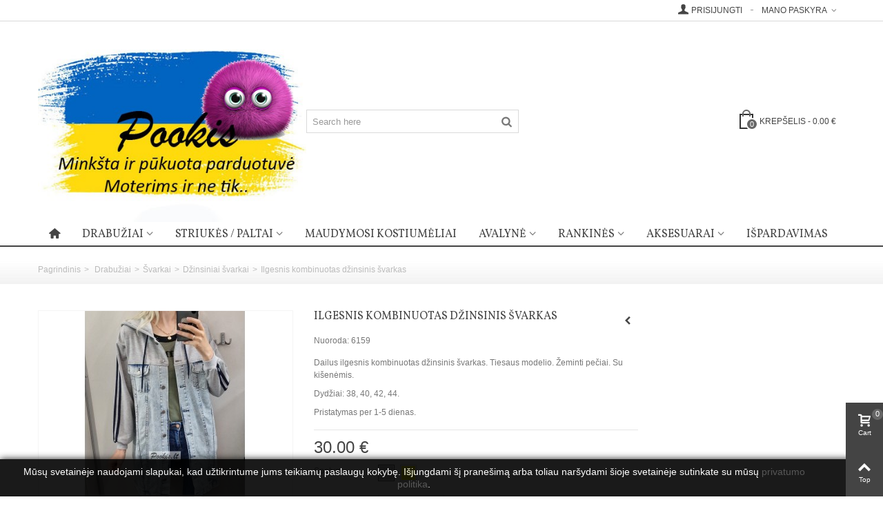

--- FILE ---
content_type: text/html; charset=utf-8
request_url: https://www.pookis.lt/dzinsiniai-svarkai/4590-ilgesnis-kombinuotas-dzinsinis-svarkas.html
body_size: 111340
content:
<!DOCTYPE HTML>
<!--[if lt IE 7]> <html class="no-js lt-ie9 lt-ie8 lt-ie7" lang="lt-lt"><![endif]-->
<!--[if IE 7]><html class="no-js lt-ie9 lt-ie8 ie7" lang="lt-lt"><![endif]-->
<!--[if IE 8]><html class="no-js lt-ie9 ie8" lang="lt-lt"><![endif]-->
<!--[if gt IE 8]> <html class="no-js ie9" lang="lt-lt"><![endif]-->
<html lang="lt-lt">
	<head>
		<meta charset="utf-8" />
		<title>Ilgesnis kombinuotas džinsinis švarkas</title>
		<meta name="description" content="Dailus ilgesnis kombinuotas džinsinis švarkas. Tiesaus modelio. Žeminti pečiai. Su kišenėmis.
Dydžiai: 38, 40, 42, 44.
Pristatymas per 1-5 dienas." />
		<meta name="robots" content="index,follow" />
				<meta name="viewport" content="width=device-width, minimum-scale=0.25, maximum-scale=1.6, initial-scale=1.0" />
        		<meta name="apple-mobile-web-app-capable" content="yes" />
		<link rel="icon" type="image/vnd.microsoft.icon" href="/img/favicon.ico?1654715039" />
		<link rel="shortcut icon" type="image/x-icon" href="/img/favicon.ico?1654715039" />
		        <link rel="apple-touch-icon" sizes="57x57" href="/modules/stthemeeditor/img/touch-icon-iphone-57.png" />
                        <link rel="apple-touch-icon" sizes="72x72" href="/modules/stthemeeditor/img/touch-icon-iphone-72.png" />
                        <link rel="apple-touch-icon" sizes="114x114" href="/modules/stthemeeditor/img/touch-icon-iphone-114.png" />
                        <link rel="apple-touch-icon" sizes="144x144" href="/modules/stthemeeditor/img/touch-icon-iphone-144.png" />
        			<link rel="stylesheet" href="/themes/panda/css/global.css" type="text/css" media="all" />
			<link rel="stylesheet" href="/themes/panda/css/autoload/highdpi.css" type="text/css" media="all" />
			<link rel="stylesheet" href="/themes/panda/css/autoload/responsive-tables.css" type="text/css" media="all" />
			<link rel="stylesheet" href="/themes/panda/css/autoload/uniform.default.css" type="text/css" media="all" />
			<link rel="stylesheet" href="/themes/panda/css/product.css" type="text/css" media="all" />
			<link rel="stylesheet" href="/themes/panda/css/print.css" type="text/css" media="print" />
			<link rel="stylesheet" href="/js/jquery/plugins/fancybox/jquery.fancybox.css" type="text/css" media="all" />
			<link rel="stylesheet" href="/js/jquery/plugins/bxslider/jquery.bxslider.css" type="text/css" media="all" />
			<link rel="stylesheet" href="https://fonts.googleapis.com/css?family=Vollkorn:400" type="text/css" media="all" />
			<link rel="stylesheet" href="/themes/panda/css/responsive.css" type="text/css" media="all" />
			<link rel="stylesheet" href="/themes/panda/css/responsive-md.css" type="text/css" media="all" />
			<link rel="stylesheet" href="/themes/panda/css/responsive-lg.css" type="text/css" media="all" />
			<link rel="stylesheet" href="/themes/panda/css/responsive-lg-max.css" type="text/css" media="all" />
			<link rel="stylesheet" href="/modules/stthemeeditor/views/css/animate.min.css" type="text/css" media="all" />
			<link rel="stylesheet" href="/js/jquery/ui/themes/base/jquery.ui.core.css" type="text/css" media="all" />
			<link rel="stylesheet" href="/js/jquery/ui/themes/base/jquery.ui.slider.css" type="text/css" media="all" />
			<link rel="stylesheet" href="/js/jquery/ui/themes/base/jquery.ui.theme.css" type="text/css" media="all" />
			<link rel="stylesheet" href="/themes/panda/css/modules/blockcategories/blockcategories.css" type="text/css" media="all" />
			<link rel="stylesheet" href="/themes/panda/css/modules/blocksearch_mod/views/css/blocksearch.css" type="text/css" media="all" />
			<link rel="stylesheet" href="/js/jquery/plugins/autocomplete/jquery.autocomplete.css" type="text/css" media="all" />
			<link rel="stylesheet" href="/themes/panda/css/modules/stbanner/views/css/stbanner.css" type="text/css" media="all" />
			<link rel="stylesheet" href="/themes/panda/css/modules/blockcart_mod/blockcart.css" type="text/css" media="all" />
			<link rel="stylesheet" href="/modules/sthoverimage/views/css/style.css" type="text/css" media="all" />
			<link rel="stylesheet" href="/themes/panda/css/modules/productscategory/css/productscategory.css" type="text/css" media="all" />
			<link rel="stylesheet" href="/themes/panda/css/modules/crossselling/crossselling.css" type="text/css" media="all" />
			<link rel="stylesheet" href="/modules/advancedeucompliance/views/css/aeuc_front.css" type="text/css" media="all" />
			<link rel="stylesheet" href="/themes/panda/css/modules/favoriteproducts/favoriteproducts.css" type="text/css" media="all" />
			<link rel="stylesheet" href="/themes/panda/css/modules/mailalerts/mailalerts.css" type="text/css" media="all" />
			<link rel="stylesheet" href="/modules/hifacebookconnect/css/buttonsStyle.css" type="text/css" media="all" />
			<link rel="stylesheet" href="/themes/panda/css/modules/stmegamenu/views/css/stmegamenu.css" type="text/css" media="all" />
			<link rel="stylesheet" href="/modules/lpexpress/views/css/lpexpress_carriers.css" type="text/css" media="all" />
			<link rel="stylesheet" href="/modules/lpexpress/views/css/select2.min.css" type="text/css" media="all" />
			<link rel="stylesheet" href="/modules/notarobot/views/css/front.css" type="text/css" media="all" />
			<link rel="stylesheet" href="/themes/panda/css/modules/stiosslider/views/css/stiosslider.css" type="text/css" media="all" />
			<link rel="stylesheet" href="/modules/stiosslider/views/css/custom.css" type="text/css" media="all" />
			<link rel="stylesheet" href="/themes/panda/css/product_list.css" type="text/css" media="all" />
			<link href="https://www.pookis.lt/modules/stthemeeditor/views/css/customer-s1.css" rel="stylesheet" type="text/css" media="all" />
		<script type="text/javascript">
var CUSTOMIZE_TEXTFIELD = 1;
var FancyboxI18nClose = 'Uždaryti';
var FancyboxI18nNext = 'Tęsti';
var FancyboxI18nPrev = 'Ankstesnis';
var PS_CATALOG_MODE = false;
var addtocart_animation = 3;
var ajax_allowed = true;
var ajaxsearch = true;
var allowBuyWhenOutOfStock = false;
var attribute_anchor_separator = '-';
var attributesCombinations = [{"id_attribute":"5","id_attribute_group":"3","attribute":"pilka","group":"spalva"},{"id_attribute":"30","id_attribute_group":"1","attribute":"38","group":"dydis"},{"id_attribute":"31","id_attribute_group":"1","attribute":"40","group":"dydis"},{"id_attribute":"32","id_attribute_group":"1","attribute":"42","group":"dydis"},{"id_attribute":"33","id_attribute_group":"1","attribute":"44","group":"dydis"},{"id_attribute":"16","id_attribute_group":"3","attribute":"geltona","group":"spalva"}];
var availableLaterValue = '';
var availableNowValue = '';
var baseDir = 'https://www.pookis.lt/';
var baseUri = 'https://www.pookis.lt/';
var blocksearch_type = 'top';
var cart_size_height = 51;
var cart_size_width = 45;
var click_on_header_cart = 0;
var combinationImages = {"34034":[{"id_image":"37864","id_product_attribute":"34034","legend":"Ilgesnis kombinuotas d\u017einsinis \u0161varkas"}],"34031":[{"id_image":"37864","id_product_attribute":"34031","legend":"Ilgesnis kombinuotas d\u017einsinis \u0161varkas"}],"34033":[{"id_image":"37864","id_product_attribute":"34033","legend":"Ilgesnis kombinuotas d\u017einsinis \u0161varkas"}],"34032":[{"id_image":"37864","id_product_attribute":"34032","legend":"Ilgesnis kombinuotas d\u017einsinis \u0161varkas"}],"34036":[{"id_image":"37872","id_product_attribute":"34036","legend":"Ilgesnis kombinuotas d\u017einsinis \u0161varkas"}],"34038":[{"id_image":"37872","id_product_attribute":"34038","legend":"Ilgesnis kombinuotas d\u017einsinis \u0161varkas"}],"34035":[{"id_image":"37872","id_product_attribute":"34035","legend":"Ilgesnis kombinuotas d\u017einsinis \u0161varkas"}],"34037":[{"id_image":"37872","id_product_attribute":"34037","legend":"Ilgesnis kombinuotas d\u017einsinis \u0161varkas"}]};
var combinations = {"34032":{"attributes_values":{"3":"Pilka","1":"40"},"attributes":[5,31],"price":0,"specific_price":false,"ecotax":0,"weight":0,"quantity":1,"reference":"6159","unit_impact":0,"minimal_quantity":"1","date_formatted":"","available_date":"","id_image":37864,"list":"'5','31'"},"34034":{"attributes_values":{"3":"Pilka","1":"44"},"attributes":[5,33],"price":0,"specific_price":false,"ecotax":0,"weight":0,"quantity":1,"reference":"6159","unit_impact":0,"minimal_quantity":"1","date_formatted":"","available_date":"","id_image":37864,"list":"'5','33'"},"34033":{"attributes_values":{"3":"Pilka","1":"42"},"attributes":[5,32],"price":0,"specific_price":false,"ecotax":0,"weight":0,"quantity":1,"reference":"6159","unit_impact":0,"minimal_quantity":"1","date_formatted":"","available_date":"","id_image":37864,"list":"'5','32'"},"34031":{"attributes_values":{"3":"Pilka","1":"38"},"attributes":[5,30],"price":0,"specific_price":false,"ecotax":0,"weight":0,"quantity":1,"reference":"6159","unit_impact":0,"minimal_quantity":"1","date_formatted":"","available_date":"","id_image":37864,"list":"'5','30'"},"34038":{"attributes_values":{"3":"Geltona","1":"44"},"attributes":[16,33],"price":0,"specific_price":false,"ecotax":0,"weight":0,"quantity":0,"reference":"6159","unit_impact":0,"minimal_quantity":"1","date_formatted":"","available_date":"","id_image":37872,"list":"'16','33'"},"34037":{"attributes_values":{"3":"Geltona","1":"42"},"attributes":[16,32],"price":0,"specific_price":false,"ecotax":0,"weight":0,"quantity":1,"reference":"6159","unit_impact":0,"minimal_quantity":"1","date_formatted":"","available_date":"","id_image":37872,"list":"'16','32'"},"34036":{"attributes_values":{"3":"Geltona","1":"40"},"attributes":[16,31],"price":0,"specific_price":false,"ecotax":0,"weight":0,"quantity":1,"reference":"6159","unit_impact":0,"minimal_quantity":"1","date_formatted":"","available_date":"","id_image":37872,"list":"'16','31'"},"34035":{"attributes_values":{"3":"Geltona","1":"38"},"attributes":[16,30],"price":0,"specific_price":false,"ecotax":0,"weight":0,"quantity":1,"reference":"6159","unit_impact":0,"minimal_quantity":"1","date_formatted":"","available_date":"","id_image":37872,"list":"'16','30'"}};
var combinationsFromController = {"34032":{"attributes_values":{"3":"Pilka","1":"40"},"attributes":[5,31],"price":0,"specific_price":false,"ecotax":0,"weight":0,"quantity":1,"reference":"6159","unit_impact":0,"minimal_quantity":"1","date_formatted":"","available_date":"","id_image":37864,"list":"'5','31'"},"34034":{"attributes_values":{"3":"Pilka","1":"44"},"attributes":[5,33],"price":0,"specific_price":false,"ecotax":0,"weight":0,"quantity":1,"reference":"6159","unit_impact":0,"minimal_quantity":"1","date_formatted":"","available_date":"","id_image":37864,"list":"'5','33'"},"34033":{"attributes_values":{"3":"Pilka","1":"42"},"attributes":[5,32],"price":0,"specific_price":false,"ecotax":0,"weight":0,"quantity":1,"reference":"6159","unit_impact":0,"minimal_quantity":"1","date_formatted":"","available_date":"","id_image":37864,"list":"'5','32'"},"34031":{"attributes_values":{"3":"Pilka","1":"38"},"attributes":[5,30],"price":0,"specific_price":false,"ecotax":0,"weight":0,"quantity":1,"reference":"6159","unit_impact":0,"minimal_quantity":"1","date_formatted":"","available_date":"","id_image":37864,"list":"'5','30'"},"34038":{"attributes_values":{"3":"Geltona","1":"44"},"attributes":[16,33],"price":0,"specific_price":false,"ecotax":0,"weight":0,"quantity":0,"reference":"6159","unit_impact":0,"minimal_quantity":"1","date_formatted":"","available_date":"","id_image":37872,"list":"'16','33'"},"34037":{"attributes_values":{"3":"Geltona","1":"42"},"attributes":[16,32],"price":0,"specific_price":false,"ecotax":0,"weight":0,"quantity":1,"reference":"6159","unit_impact":0,"minimal_quantity":"1","date_formatted":"","available_date":"","id_image":37872,"list":"'16','32'"},"34036":{"attributes_values":{"3":"Geltona","1":"40"},"attributes":[16,31],"price":0,"specific_price":false,"ecotax":0,"weight":0,"quantity":1,"reference":"6159","unit_impact":0,"minimal_quantity":"1","date_formatted":"","available_date":"","id_image":37872,"list":"'16','31'"},"34035":{"attributes_values":{"3":"Geltona","1":"38"},"attributes":[16,30],"price":0,"specific_price":false,"ecotax":0,"weight":0,"quantity":1,"reference":"6159","unit_impact":0,"minimal_quantity":"1","date_formatted":"","available_date":"","id_image":37872,"list":"'16','30'"}};
var comparator_max_item = 0;
var comparedProductsIds = [];
var contentOnly = false;
var currencyBlank = 1;
var currencyFormat = 4;
var currencyRate = 1;
var currencySign = '€';
var currentDate = '2026-01-20 00:39:47';
var customerGroupWithoutTax = false;
var customizationFields = false;
var customizationIdMessage = 'Customization #';
var default_eco_tax = 0;
var delete_txt = 'Ištrinti';
var discount_percentage = 1;
var discount_percentage_off = 'Off';
var discount_percentage_save = 'Išsaugoti';
var displayDiscountPrice = '0';
var displayList = false;
var displayPrice = 0;
var doesntExist = 'Ši prekės kombinacija neegzistuoja. Prašome pasirinkti kitą kombinaciją.';
var doesntExistNoMore = 'Šiuo metu prekės neturime';
var doesntExistNoMoreBut = 'su šiomis savybėmis, tačiau turime su kitomis.';
var ecotaxTax_rate = 0;
var favorite_products_id_product = 4590;
var favorite_products_url_add = 'https://www.pookis.lt/module/favoriteproducts/actions?process=add';
var favorite_products_url_remove = 'https://www.pookis.lt/module/favoriteproducts/actions?process=remove';
var fieldRequired = 'Užpildykite visus būtinus laukus ir išsaugokite nuostatas.';
var freeProductTranslation = 'Nemokamai!';
var freeShippingTranslation = 'Nemokamas siuntimas';
var generated_date = 1768862386;
var group_reduction = 0;
var hasDeliveryAddress = false;
var hover_display_cp = 1;
var idDefaultImage = 37864;
var id_lang = 2;
var id_product = 4590;
var img_dir = 'https://www.pookis.lt/themes/panda/img/';
var img_prod_dir = 'https://www.pookis.lt/img/p/';
var img_ps_dir = 'https://www.pookis.lt/img/';
var instantsearch = false;
var isGuest = 0;
var isLogged = 0;
var isMobile = false;
var jqZoomEnabled = false;
var maxQuantityToAllowDisplayOfLastQuantityMessage = 0;
var max_item = 'You cannot add more than 0 product(s) to the product comparison';
var min_item = 'Prašome išsirinkt bent viena produktą';
var minimalQuantity = 1;
var noTaxForThisProduct = true;
var oosHookJsCodeFunctions = [];
var page_name = 'product';
var priceDisplayMethod = 0;
var priceDisplayPrecision = 2;
var productAvailableForOrder = true;
var productBasePriceTaxExcl = 30;
var productBasePriceTaxExcluded = 30;
var productHasAttributes = true;
var productPrice = 30;
var productPriceTaxExcluded = 30;
var productPriceWithoutReduction = 30;
var productReference = '6159';
var productShowPrice = true;
var productUnitPriceRatio = 0;
var product_fileButtonHtml = 'Pasirinkite failą';
var product_fileDefaultHtml = 'Nepasirinktas failas';
var product_specific_price = [];
var quantitiesDisplayAllowed = false;
var quantityAvailable = 0;
var quickView = false;
var quickViewCaller = null;
var reduction_percent = 0;
var reduction_price = 0;
var removingLinkText = 'pašalinti preke iš krepšelio';
var roundMode = 2;
var search_url = 'https://www.pookis.lt/search';
var specific_currency = false;
var specific_price = 0;
var st_is_mobile_device = false;
var st_is_rtl = 0;
var st_responsive = 1;
var st_responsive_max = 1;
var st_retina = 0;
var static_token = 'b1e97f40d8bfa996af75b811b3afe834';
var sticky_option = 3;
var stock_management = 1;
var taxRate = 0;
var toBeDetermined = 'To be determined';
var token = 'b1e97f40d8bfa996af75b811b3afe834';
var upToTxt = 'Iki';
var uploading_in_progress = 'Siunčiama, prašome palaukti...';
var usingSecureMode = true;
</script>

		<script type="text/javascript" src="/js/jquery/jquery-1.11.0.min.js"></script>
		<script type="text/javascript" src="/js/jquery/jquery-migrate-1.2.1.min.js"></script>
		<script type="text/javascript" src="/js/jquery/plugins/jquery.easing.js"></script>
		<script type="text/javascript" src="/js/tools.js"></script>
		<script type="text/javascript" src="/themes/panda/js/global.js"></script>
		<script type="text/javascript" src="/themes/panda/js/autoload/10-bootstrap.min.js"></script>
		<script type="text/javascript" src="/themes/panda/js/autoload/15-jquery.total-storage.min.js"></script>
		<script type="text/javascript" src="/themes/panda/js/autoload/15-jquery.uniform-modified.js"></script>
		<script type="text/javascript" src="/js/jquery/plugins/fancybox/jquery.fancybox.js"></script>
		<script type="text/javascript" src="/js/jquery/plugins/jquery.idTabs.js"></script>
		<script type="text/javascript" src="/js/jquery/plugins/jquery.scrollTo.js"></script>
		<script type="text/javascript" src="/js/jquery/plugins/jquery.serialScroll.js"></script>
		<script type="text/javascript" src="/js/jquery/plugins/bxslider/jquery.bxslider.js"></script>
		<script type="text/javascript" src="/themes/panda/js/product.js"></script>
		<script type="text/javascript" src="/modules/stthemeeditor/views/js/owl.carousel.js"></script>
		<script type="text/javascript" src="/modules/stthemeeditor/views/js/easyzoom.js"></script>
		<script type="text/javascript" src="/modules/stthemeeditor/views/js/perfect-scrollbar.js"></script>
		<script type="text/javascript" src="/js/jquery/plugins/jquery.hoverIntent.js"></script>
		<script type="text/javascript" src="/themes/panda/js/tools/treeManagement.js"></script>
		<script type="text/javascript" src="/js/jquery/plugins/autocomplete/jquery.autocomplete.js"></script>
		<script type="text/javascript" src="/modules/blocksearch_mod/views/js/blocksearch.js"></script>
		<script type="text/javascript" src="/modules/blockcart_mod/views/js/ajax-cart.js"></script>
		<script type="text/javascript" src="/modules/stproductlinknav/views/js/stproductlinknav.js"></script>
		<script type="text/javascript" src="/modules/sthoverimage/views/js/sthoverimage.js"></script>
		<script type="text/javascript" src="/themes/panda/js/modules/productscategory/js/productscategory.js"></script>
		<script type="text/javascript" src="/themes/panda/js/modules/crossselling/js/crossselling.js"></script>
		<script type="text/javascript" src="/modules/favoriteproducts/favoriteproducts.js"></script>
		<script type="text/javascript" src="/modules/ganalytics/views/js/GoogleAnalyticActionLib.js"></script>
		<script type="text/javascript" src="/themes/panda/js/modules/mailalerts/mailalerts.js"></script>
		<script type="text/javascript" src="/modules/stmegamenu/views/js/stmegamenu.js"></script>
		<script type="text/javascript" src="/modules/stmegamenu/views/js/jquery.accordion.js"></script>
		<script type="text/javascript" src="/modules/lpexpress/views/js/lpexpress_carriers.js"></script>
		<script type="text/javascript" src="/modules/lpexpress/views/js/select2.min.js"></script>
		<script type="text/javascript" src="/modules/stiosslider/views/js/jquery.iosslider.min.js"></script>
			<style type="text/css">.st_banner_block_4 .style_content, a.st_banner_block_4 , .st_banner_block_4 .style_content a{color:#ffffff;} .st_banner_block_4 .icon_line:after, .st_banner_block_4 .icon_line:before{background-color:#ffffff;} .st_banner_block_4 .line, .st_banner_block_4 .btn{border-color:#ffffff;}</style>

			<script type="text/javascript">
				(window.gaDevIds=window.gaDevIds||[]).push('d6YPbH');
				(function(i,s,o,g,r,a,m){i['GoogleAnalyticsObject']=r;i[r]=i[r]||function(){
				(i[r].q=i[r].q||[]).push(arguments)},i[r].l=1*new Date();a=s.createElement(o),
				m=s.getElementsByTagName(o)[0];a.async=1;a.src=g;m.parentNode.insertBefore(a,m)
				})(window,document,'script','//www.google-analytics.com/analytics.js','ga');
				ga('create', 'UA-75411400-1', 'auto');
				ga('require', 'ec');</script>
<style type="text/css">
        </style>

<script src='https://www.google.com/recaptcha/api.js?onload=nar_onLoad&render=explicit' async defer></script>
<script type="text/javascript">
    var nar_selector = "#contact [name=submitMessage]";
    var $nar_elem = null;

    function nar_findReElement() {
        if (nar_selector && !$nar_elem) {
            var $nar_elem = $(nar_selector);

            if (!$nar_elem.length) {
                return null;
            }
        }

        return $nar_elem;
    }
</script>

<script type="text/javascript">
    var nar_recaptcha = '<div id="nar-gre" class="g-recaptcha" data-sitekey="6Ld0tIMUAAAAAB48C97uJokpNmixrPXuMe5wpX7Q" data-theme="light" data-size="normal"></div>';

    
        var nar_onLoad = function () {
            var $nar_elem = nar_findReElement();

            if ($nar_elem !== null) {
                $(nar_recaptcha).insertBefore($nar_elem);
                grecaptcha.render('nar-gre');
            }
        };
    
</script>
<meta name="verify-paysera" content="paysera_3621beec32e9a247680f93f041fb1b26.html"><!-- Nemops.com OpenGraph Module -->


	<meta property="og:type"                   content="og:product" />
		<meta property="og:title"                  content="Ilgesnis kombinuotas d&#382;insinis &scaron;varkas" />
		
		<meta property="og:image"                  content="https://www.pookis.lt/37864/4590.jpg" />
	
	<meta property="og:site_name"              content="Pookis" />

	<meta property="og:description"            content="Dailus ilgesnis kombinuotas džinsinis švarkas. Tiesaus modelio. Žeminti pečiai. Su kišenėmis.
Dydžiai: 38, 40, 42, 44.
Pristatymas per 1-5 dienas." />
	<meta property="og:url"                    content="http://www.pookis.lt/dzinsiniai-svarkai/4590-ilgesnis-kombinuotas-dzinsinis-svarkas.html" />
		<meta property="product:price:amount"      content="30.00"/>
	<meta property="product:price:currency"    content="EUR"/>
	



<!-- /end Nemops.com OpenGraph Module -->
	</head>
	<body id="product" class="product product-4590 product-ilgesnis-kombinuotas-dzinsinis-svarkas category-71 category-dzinsiniai-svarkai hide-left-column hide-right-column lang_lt 
					">
					<!--[if lt IE 9]>
		<p class="alert alert-warning">Please upgrade to Internet Explorer version 9 or download Firefox, Opera, Safari or Chrome.</p>
		<![endif]-->
		<div id="st-container" class="st-container st-effect-0">
			<div class="st-pusher">
				<div class="st-content"><!-- this is the wrapper for the content -->
					<div class="st-content-inner">
		<div id="body_wrapper">
						<div class="header-container ">
				<header id="header">
																				<div id="top_bar" class="nav horizontal-s" >
						<div class="wide_container">
							<div class="container">
								<div class="row">
									<div class="col-xs-12 col-sm-12">
										<nav id="nav_left" class="clearfix"></nav>
										<nav id="nav_right" class="clearfix"><!-- Block stlinkgroups top module -->
    <div id="multilink_4" class="stlinkgroups_top dropdown_wrap first-item  top_bar_item">
        <div class="dropdown_tri  dropdown_tri_in  header_item">
                Mano paskyra
                </div>
                <div class="dropdown_list">
            <ul class="dropdown_list_ul custom_links_list">
    		    			<li>
            		<a href="https://www.pookis.lt/my-account" title="Manage my customer account"  >
                        Mano informacija
            		</a>
    			</li>
    		    			<li>
            		<a href="https://www.pookis.lt/order-history" title="My orders"  >
                        Mano užsakymai
            		</a>
    			</li>
    		    		</ul>
        </div>
            </div>
<!-- /Block stlinkgroups top module --><!-- Block user information module NAV  -->
			<a class="login top_bar_item" href="https://www.pookis.lt/my-account" rel="nofollow" title="Prisijungti prie kliento paskyros">
			<span class="header_item"><i class="icon-user-1 icon-mar-lr2 icon-large"></i>Prisijungti</span>
		</a>
			<!-- /Block usmodule NAV -->
</nav>
									</div>
								</div>
							</div>					
						</div>
					</div>
										<div id="header_primary" class="animated fast">
						<div class="wide_container">
							<div class="container">
								<div id="header_primary_row" class="row">
									<div id="header_left" class="col-sm-12 col-md-4 clearfix">
																					<a id="logo_left" href="https://www.pookis.lt/" title="Pookis">
												<img class="logo replace-2x" src="https://www.pookis.lt/img/pookis-logo-1646507375.jpg"  alt="Pookis" width="454" height="340"/>
											</a>
																													</div>
																		<div id="header_right" class="col-sm-12 col-md-8">
										<div id="header_top" class="row">
																						<div id="header_top_left" class="col-sm-12 col-md-5">
												<!-- Block search module TOP -->
<div id="search_block_top" class=" top_bar_item clearfix">
	<form id="searchbox" method="get" action="https://www.pookis.lt/search" >
		<div id="searchbox_inner" class="clearfix">
			<input type="hidden" name="controller" value="search" />
			<input type="hidden" name="orderby" value="position" />
			<input type="hidden" name="orderway" value="desc" />
			<input class="search_query form-control" type="text" id="search_query_top" name="search_query" placeholder="Search here" value="" autocomplete="off" />
			<button type="submit" name="submit_search" class="button-search">
				<i class="icon-search-1 icon-large"></i>
			</button>
			<div class="hidden" class="more_prod_string">More products »</div>
		</div>
	</form>
    <script type="text/javascript">
    // <![CDATA[
    
    jQuery(function($){
        $('#searchbox').submit(function(){
            var search_query_top_val = $.trim($('#search_query_top').val());
            if(search_query_top_val=='' || search_query_top_val==$.trim($('#search_query_top').attr('placeholder')))
            {
                $('#search_query_top').focusout();
                return false;
            }
            return true;
        });
        if(!isPlaceholer())
        {
            $('#search_query_top').focusin(function(){
                if ($(this).val()==$(this).attr('placeholder'))
                    $(this).val('');
            }).focusout(function(){
                if ($(this).val()=='')
                    $(this).val($(this).attr('placeholder'));
            });
        }
    });
    
    //]]>
    </script>
</div>
<!-- /Block search module TOP -->
											</div>
																						<div id="header_top_right" class="col-sm-12 col-md-7 clearfix">
												<!-- MODULE Block cart -->
	<div class="shopping_cart  top_bar_item  hidden-sm hidden-xs">
		<a href="https://www.pookis.lt/quick-order" id="shopping_cart" title="Pasižiurėti mano pirkinių krepšelį" rel="nofollow" class="header_item">
			<div class="ajax_cart_bag">
				<span class="ajax_cart_quantity amount_circle ">0</span>
				<span class="ajax_cart_bg_handle"></span>
			</div>
			<span class="cart_text">Krepšelis</span>
			<span class="ajax_cart_quantity">0</span>
			<span class="ajax_cart_product_txt">Prekė(s)</span>
			<span class="ajax_cart_split">-</span>
			<span class="ajax_cart_total">
									0.00 €
							</span>
					</a>
					<div id="cart_block" class="cart_block exclusive">
				<div class="block_content">
					<!-- block list of products -->
					<div class="cart_block_list">
												<p class="cart_block_no_products alert alert-warning">
							No products
						</p>
												<div class="cart-prices  unvisible">
							<div class="cart-prices-line first-line">
								<span class="price cart_block_shipping_cost ajax_cart_shipping_cost unvisible">
																			To be determined																	</span>
								<span class="unvisible">
									Pristatymo išlaidos
								</span>
							</div>
																					<div class="cart-prices-line last-line">
								<span class="price cart_block_total ajax_block_cart_total">0.00 €</span>
								<span>Viso</span>
							</div>
													</div>
						<p class="cart-buttons  unvisible ">
							<a id="button_order_cart" class="btn btn-default" href="https://www.pookis.lt/quick-order" title="Baigti pirkimą" rel="nofollow">Baigti pirkimą</a>
						</p>
					</div>
				</div>
			</div><!-- .cart_block -->
			</div>


<!-- /MODULE Block cart -->
											</div>
										</div>
																			</div>
								</div>
							</div>
						</div>
					</div>
		            		            <section id="top_extra">
		                <!-- Menu -->
<div id="st_mega_menu_container" class="animated fast">
	<div class="container">
		<nav id="st_mega_menu_wrap" role="navigation">
	    	<ul class="st_mega_menu clearfix mu_level_0">
			<li id="st_menu_1" class="ml_level_0 m_alignment_0">
			<a id="st_ma_1" href="http://www.pookis.lt/" class="ma_level_0 ma_icon" title=""><i class="icon-home"></i></a>
					</li>
			<li id="st_menu_6" class="ml_level_0 m_alignment_1">
			<a id="st_ma_6" href="https://www.pookis.lt/12-drabuziai" class="ma_level_0 is_parent" title="Drabužiai">Drabužiai</a>
											<div class="stmenu_sub style_wide col-md-7">
					<div class="row m_column_row">
																																		<div id="st_menu_column_4" class="col-md-3">
																																		<div id="st_menu_block_13">
																						<ul class="mu_level_1">
												<li class="ml_level_1">
													<a id="st_ma_13" href="https://www.pookis.lt/13-sukneles" title="Suknelės" class="ma_level_1 ma_item">Suknelės</a>
																									</li>
											</ul>	
										</div>
																																																			<div id="st_menu_block_18">
																						<ul class="mu_level_1">
												<li class="ml_level_1">
													<a id="st_ma_18" href="https://www.pookis.lt/18-palaidines" title="Palaidinės" class="ma_level_1 ma_item">Palaidinės</a>
																									</li>
											</ul>	
										</div>
																																																			<div id="st_menu_block_19">
																						<ul class="mu_level_1">
												<li class="ml_level_1">
													<a id="st_ma_19" href="https://www.pookis.lt/19-marskiniai" title="Marškiniai" class="ma_level_1 ma_item">Marškiniai</a>
																									</li>
											</ul>	
										</div>
																																																			<div id="st_menu_block_55">
																						<ul class="mu_level_1">
												<li class="ml_level_1">
													<a id="st_ma_55" href="https://www.pookis.lt/59-bliuzonai" title="Bliuzonai" class="ma_level_1 ma_item">Bliuzonai</a>
																									</li>
											</ul>	
										</div>
																																																			<div id="st_menu_block_17">
																						<ul class="mu_level_1">
												<li class="ml_level_1">
													<a id="st_ma_17" href="https://www.pookis.lt/17-megztiniai" title="Megztiniai" class="ma_level_1 ma_item">Megztiniai</a>
																									</li>
											</ul>	
										</div>
																																																			<div id="st_menu_block_15">
																						<ul class="mu_level_1">
												<li class="ml_level_1">
													<a id="st_ma_15" href="https://www.pookis.lt/15-kelnes" title="Kelnės" class="ma_level_1 ma_item">Kelnės</a>
																									</li>
											</ul>	
										</div>
																																																			<div id="st_menu_block_22">
																						<ul class="mu_level_1">
												<li class="ml_level_1">
													<a id="st_ma_22" href="https://www.pookis.lt/27-leginsai" title="Leginsai" class="ma_level_1 ma_item">Leginsai</a>
																									</li>
											</ul>	
										</div>
																																																			<div id="st_menu_block_16">
																						<ul class="mu_level_1">
												<li class="ml_level_1">
													<a id="st_ma_16" href="https://www.pookis.lt/16-sijonai" title="Sijonai" class="ma_level_1 ma_item">Sijonai</a>
																									</li>
											</ul>	
										</div>
																																																			<div id="st_menu_block_56">
																						<ul class="mu_level_1">
												<li class="ml_level_1">
													<a id="st_ma_56" href="https://www.pookis.lt/61-komplektai" title="Komplektai" class="ma_level_1 ma_item">Komplektai</a>
																									</li>
											</ul>	
										</div>
																														</div>
																																			<div id="st_menu_column_20" class="col-md-3">
																																		<div id="st_menu_block_64">
																						<ul class="mu_level_1">
												<li class="ml_level_1">
													<a id="st_ma_64" href="https://www.pookis.lt/26-svarkai" title="Švarkai" class="ma_level_1 ma_item">Švarkai</a>
													    															<ul class="mu_level_2">
					<li class="ml_level_2">
			<a href="https://www.pookis.lt/70-kardiganai" title="Kardiganai" class="ma_level_2 ma_item ">Kardiganai</a>
				</li>
					<li class="ml_level_2">
			<a href="https://www.pookis.lt/71-dzinsiniai-svarkai" title="Džinsiniai švarkai" class="ma_level_2 ma_item ">Džinsiniai švarkai</a>
				</li>
					<li class="ml_level_2">
			<a href="https://www.pookis.lt/72-eko-odos-svarkai" title="Eko odos švarkai" class="ma_level_2 ma_item ">Eko odos švarkai</a>
				</li>
					<li class="ml_level_2">
			<a href="https://www.pookis.lt/73-medziaginiai-svarkai" title="Medžiaginiai švarkai" class="ma_level_2 ma_item ">Medžiaginiai švarkai</a>
				</li>
					<li class="ml_level_2">
			<a href="https://www.pookis.lt/74-liemenes" title="Liemenės" class="ma_level_2 ma_item ">Liemenės</a>
				</li>
		</ul>

																									</li>
											</ul>	
										</div>
																														</div>
																																			<div id="st_menu_column_6" class="col-md-3">
																																		<div id="st_menu_block_23">
																						<ul class="mu_level_1">
												<li class="ml_level_1">
													<a id="st_ma_23" href="https://www.pookis.lt/47-didesni-dydziai" title="Didesni dydžiai" class="ma_level_1 ma_item">Didesni dydžiai</a>
																									</li>
											</ul>	
										</div>
																																									<div id="st_menu_block_24" class="style_content">
										<p abp="717">Dydžiai iki 60-to..</p>
									</div>
																					</div>
																</div>
				</div>
									</li>
			<li id="st_menu_7" class="ml_level_0 m_alignment_1">
			<a id="st_ma_7" href="https://www.pookis.lt/63-striukes-paltai" class="ma_level_0 is_parent" title="Striukės / paltai">Striukės / paltai</a>
											<div class="stmenu_sub style_wide col-md-7">
					<div class="row m_column_row">
																																		<div id="st_menu_column_19" class="col-md-4">
																																		<div id="st_menu_block_58">
																						<ul class="mu_level_1">
												<li class="ml_level_1">
													<a id="st_ma_58" href="https://www.pookis.lt/64-trumpos-striukes" title="Trumpos striukės" class="ma_level_1 ma_item">Trumpos striukės</a>
																									</li>
											</ul>	
										</div>
																																																			<div id="st_menu_block_59">
																						<ul class="mu_level_1">
												<li class="ml_level_1">
													<a id="st_ma_59" href="https://www.pookis.lt/65-eko-odos-striukes" title="Eko odos striukės" class="ma_level_1 ma_item">Eko odos striukės</a>
																									</li>
											</ul>	
										</div>
																																																			<div id="st_menu_block_60">
																						<ul class="mu_level_1">
												<li class="ml_level_1">
													<a id="st_ma_60" href="https://www.pookis.lt/66-ilgesnes-striukes-paltai" title="Ilgesnės striukės / Paltai" class="ma_level_1 ma_item">Ilgesnės striukės / Paltai</a>
																									</li>
											</ul>	
										</div>
																																																			<div id="st_menu_block_61">
																						<ul class="mu_level_1">
												<li class="ml_level_1">
													<a id="st_ma_61" href="https://www.pookis.lt/67-lietpalciai" title="Lietpalčiai" class="ma_level_1 ma_item">Lietpalčiai</a>
																									</li>
											</ul>	
										</div>
																														</div>
																</div>
				</div>
									</li>
			<li id="st_menu_53" class="ml_level_0 m_alignment_1">
			<a id="st_ma_53" href="https://www.pookis.lt/29-maudymosi-kostiumeliai" class="ma_level_0" title="Maudymosi kostiumėliai">Maudymosi kostiumėliai</a>
					</li>
			<li id="st_menu_9" class="ml_level_0 m_alignment_1">
			<a id="st_ma_9" href="https://www.pookis.lt/23-avalyne" class="ma_level_0 is_parent" title="Avalynė">Avalynė</a>
											<div class="stmenu_sub style_wide col-md-4">
					<div class="row m_column_row">
																																		<div id="st_menu_column_10" class="col-md-3">
																																		<div id="st_menu_block_32">
																						<ul class="mu_level_1">
												<li class="ml_level_1">
													<a id="st_ma_32" href="https://www.pookis.lt/36-aukstakulniai" title="Aukštakulniai" class="ma_level_1 ma_item">Aukštakulniai</a>
																									</li>
											</ul>	
										</div>
																																																			<div id="st_menu_block_33">
																						<ul class="mu_level_1">
												<li class="ml_level_1">
													<a id="st_ma_33" href="https://www.pookis.lt/37-aulinukai" title="Aulinukai" class="ma_level_1 ma_item">Aulinukai</a>
																									</li>
											</ul>	
										</div>
																																																			<div id="st_menu_block_34">
																						<ul class="mu_level_1">
												<li class="ml_level_1">
													<a id="st_ma_34" href="https://www.pookis.lt/38-bateliai" title="Bateliai" class="ma_level_1 ma_item">Bateliai</a>
																									</li>
											</ul>	
										</div>
																																																			<div id="st_menu_block_35">
																						<ul class="mu_level_1">
												<li class="ml_level_1">
													<a id="st_ma_35" href="https://www.pookis.lt/45-basutes" title="Basutės" class="ma_level_1 ma_item">Basutės</a>
																									</li>
											</ul>	
										</div>
																														</div>
																</div>
				</div>
									</li>
			<li id="st_menu_10" class="ml_level_0 m_alignment_1">
			<a id="st_ma_10" href="https://www.pookis.lt/22-rankines" class="ma_level_0 is_parent" title="Rankinės">Rankinės</a>
											<div class="stmenu_sub style_wide col-md-3">
					<div class="row m_column_row">
																																		<div id="st_menu_column_11" class="col-md-6">
																																		<div id="st_menu_block_38">
																						<ul class="mu_level_1">
												<li class="ml_level_1">
													<a id="st_ma_38" href="https://www.pookis.lt/33-rankines" title="Rankinės" class="ma_level_1 ma_item">Rankinės</a>
																									</li>
											</ul>	
										</div>
																																																			<div id="st_menu_block_39">
																						<ul class="mu_level_1">
												<li class="ml_level_1">
													<a id="st_ma_39" href="https://www.pookis.lt/34-kuprines" title="Kuprinės" class="ma_level_1 ma_item">Kuprinės</a>
																									</li>
											</ul>	
										</div>
																																																			<div id="st_menu_block_40">
																						<ul class="mu_level_1">
												<li class="ml_level_1">
													<a id="st_ma_40" href="https://www.pookis.lt/35-delnines" title="Delninės" class="ma_level_1 ma_item">Delninės</a>
																									</li>
											</ul>	
										</div>
																														</div>
																</div>
				</div>
									</li>
			<li id="st_menu_11" class="ml_level_0 m_alignment_1">
			<a id="st_ma_11" href="https://www.pookis.lt/21-aksesuarai" class="ma_level_0 is_parent" title="Aksesuarai">Aksesuarai</a>
											<div class="stmenu_sub style_wide col-md-9">
					<div class="row m_column_row">
																																		<div id="st_menu_column_13" class="col-md-3">
																																		<div id="st_menu_block_42">
																						<ul class="mu_level_1">
												<li class="ml_level_1">
													<a id="st_ma_42" href="https://www.pookis.lt/39-salikai-skaros" title="Šalikai / skaros" class="ma_level_1 ma_item">Šalikai / skaros</a>
																									</li>
											</ul>	
										</div>
																																																			<div id="st_menu_block_44">
																						<ul class="mu_level_1">
												<li class="ml_level_1">
													<a id="st_ma_44" href="https://www.pookis.lt/42-pedkelnes-kojines" title="Pėdkelnės / kojinės" class="ma_level_1 ma_item">Pėdkelnės / kojinės</a>
																									</li>
											</ul>	
										</div>
																																																			<div id="st_menu_block_45">
																						<ul class="mu_level_1">
												<li class="ml_level_1">
													<a id="st_ma_45" href="https://www.pookis.lt/41-dirzai" title="Diržai" class="ma_level_1 ma_item">Diržai</a>
																									</li>
											</ul>	
										</div>
																																																			<div id="st_menu_block_43">
																						<ul class="mu_level_1">
												<li class="ml_level_1">
													<a id="st_ma_43" href="https://www.pookis.lt/40-pirstines" title="Pirštinės" class="ma_level_1 ma_item">Pirštinės</a>
																									</li>
											</ul>	
										</div>
																																																			<div id="st_menu_block_48">
																						<ul class="mu_level_1">
												<li class="ml_level_1">
													<a id="st_ma_48" href="https://www.pookis.lt/54-laikinos-tatuiruotes" title="Laikinos tatuiruotės" class="ma_level_1 ma_item">Laikinos tatuiruotės</a>
																									</li>
											</ul>	
										</div>
																																																			<div id="st_menu_block_63">
																						<ul class="mu_level_1">
												<li class="ml_level_1">
													<a id="st_ma_63" href="https://www.pookis.lt/68-pop-it-zaislai" title="Pop it žaislai" class="ma_level_1 ma_item">Pop it žaislai</a>
																									</li>
											</ul>	
										</div>
																														</div>
																																			<div id="st_menu_column_12" class="col-md-3">
																																		<div id="st_menu_block_41">
																						<ul class="mu_level_1">
												<li class="ml_level_1">
													<a id="st_ma_41" href="https://www.pookis.lt/43-papuosalai" title="Papuošalai" class="ma_level_1 ma_item">Papuošalai</a>
													    															<ul class="mu_level_2">
					<li class="ml_level_2">
			<a href="https://www.pookis.lt/49-auskarai" title="Auskarai" class="ma_level_2 ma_item ">Auskarai</a>
				</li>
					<li class="ml_level_2">
			<a href="https://www.pookis.lt/52-kaklo-papuosalai" title="Kaklo papuošalai" class="ma_level_2 ma_item ">Kaklo papuošalai</a>
				</li>
					<li class="ml_level_2">
			<a href="https://www.pookis.lt/56-sages" title="Sagės" class="ma_level_2 ma_item ">Sagės</a>
				</li>
		</ul>

																									</li>
											</ul>	
										</div>
																														</div>
																</div>
				</div>
									</li>
			<li id="st_menu_37" class="ml_level_0 m_alignment_1">
			<a id="st_ma_37" href="https://www.pookis.lt/24-ispardavimas" class="ma_level_0" title="Išpardavimas">Išpardavimas</a>
					</li>
	</ul>
		</nav>
	</div>
</div>
<!--/ Menu -->

		            </section>
		            		            		            <section id="mobile_bar">
		            	<div class="container">
		                	<div id="mobile_bar_container" class="clearfix">
		                		<div id="mobile_bar_left"><a id="mobile_bar_menu_tri" class="mobile_bar_tri" href="javascript:;" rel="nofollow">
    <i class="icon-menu icon_btn icon-1x"></i>
    <span class="mobile_bar_tri_text">Meniu</span>
</a></div>
		                		<div id="mobile_bar_right"></div>
		                		<div id="mobile_bar_center"><!-- Block search module TOP -->
<div id="search_block_mobile_bar">
	<form id="searchbox_mobile_bar" method="get" action="https://www.pookis.lt/search" >
		<input type="hidden" name="controller" value="search" />
		<input type="hidden" name="orderby" value="position" />
		<input type="hidden" name="orderway" value="desc" />
		<input class="search_query form-control" type="text" id="search_query_mobile_bar" name="search_query" placeholder="Search here" value="" />
		<button type="submit" name="submit_search" class="button-search">
			<i class="icon-search-1 icon-0x"></i>
		</button>
	</form><script type="text/javascript">
    // <![CDATA[
    
    jQuery(function($){
        $('#searchbox_mobile_bar').submit(function(){
            var search_query_mobile_bar_val = $.trim($('#search_query_mobile_bar').val());
            if(search_query_mobile_bar_val=='' || search_query_mobile_bar_val==$.trim($('#search_query_mobile_bar').attr('placeholder')))
            {
                $('#search_query_mobile_bar').focusout();
                return false;
            }
            return true;
        });
    });
    
    //]]>
    </script>
</div>
<!-- /Block search module TOP --><!-- /MODULE mobile cart -->
<a id="mobile_bar_cart_tri" class="mobile_bar_tri" href="javascript:;" rel="nofollow">
	<div class="ajax_cart_bag">
		<span class="ajax_cart_quantity amount_circle ">0</span>
		<span class="ajax_cart_bg_handle"></span>
	</div>
	<span class="mobile_bar_tri_text">Cart</span>
</a>
<!-- /MODULE mobile cart --></div>
		                	</div>
		                </div>
		            </section>
		            				</header>
			</div>
			            <!-- Breadcrumb -->         
                        <div id="breadcrumb_wrapper" class=""><div class="container"><div class="row">
                <div class="col-xs-12 clearfix">
                	
<!-- Breadcrumb -->
<section class="breadcrumb"  xmlns:v="http://rdf.data-vocabulary.org/#">
    <ul itemprop="breadcrumb">
	<li typeof="v:Breadcrumb"><a class="home" href="http://www.pookis.lt/" title="Grįžti į pagrindinį puslapį" rel="v:url" property="v:title">Pagrindinis</a></li><li class="navigation-pipe">&gt;</li>
					<li typeof="v:Breadcrumb"><a rel="v:url" property="v:title" href="https://www.pookis.lt/12-drabuziai" title="Drabužiai">Drabužiai</a></li><li class="navigation-pipe">&gt;</li><li typeof="v:Breadcrumb"><a rel="v:url" property="v:title" href="https://www.pookis.lt/26-svarkai" title="&Scaron;varkai">&Scaron;varkai</a></li><li class="navigation-pipe">&gt;</li><li typeof="v:Breadcrumb"><a rel="v:url" property="v:title" href="https://www.pookis.lt/71-dzinsiniai-svarkai" title="Džinsiniai &scaron;varkai">Džinsiniai &scaron;varkai</a></li><li class="navigation-pipe">&gt;</li><li><span>Ilgesnis kombinuotas džinsinis švarkas</span></li>
			    </ul>
</section>
<!-- /Breadcrumb -->
                </div>
            </div></div></div>
            			<!--/ Breadcrumb -->
			<div class="columns-container">
				<div id="columns" class="container">
															<div class="row">
																		<div id="center_column" class="center_column col-xs-12 col-sm-12">
	

							
																<div itemscope itemtype="http://schema.org/Product">	<div class="primary_block row">
						<!-- left infos-->
		<div class="pb-left-column col-xs-12  col-sm-4 ">
			<!-- product img-->
			<div id="image-block" class="clearfix">
				
									<div id="view_full_size">
						<div id="bigpic_list_frame" class="owl-carousel owl-navigation-lr  owl-navigation-rectangle ">
																																										<div class="item">
								<div id="bigpic_37864" class=" easyzoom   bigpic_item easyzoom--overlay">
									<a href="https://www.pookis.lt/37864-thickbox_default/ilgesnis-kombinuotas-dzinsinis-svarkas.jpg"  data-fancybox-group="other-views" class="fancybox shown"  title="Ilgesnis kombinuotas džinsinis švarkas" itemprop="url">
										<img class="img-responsive"  src="https://www.pookis.lt/37864-large_default/ilgesnis-kombinuotas-dzinsinis-svarkas.jpg" height="420" width="367"  title="Ilgesnis kombinuotas džinsinis švarkas" itemprop="image" />
																			</a>
								</div>
																	<a href="https://www.pookis.lt/37864-thickbox_default/ilgesnis-kombinuotas-dzinsinis-svarkas.jpg" data-fancybox-group="other-views" class="span_link no-print shown" title="Padidinti"><i class="icon-resize-full icon-0x"></i></a>
															</div>
																																										<div class="item">
								<div id="bigpic_37865" class=" easyzoom   bigpic_item easyzoom--overlay">
									<a href="https://www.pookis.lt/37865-thickbox_default/ilgesnis-kombinuotas-dzinsinis-svarkas.jpg"  data-fancybox-group="other-views" class="fancybox"  title="Ilgesnis kombinuotas džinsinis švarkas" itemprop="url">
										<img class="img-responsive"  src="https://www.pookis.lt/37865-large_default/ilgesnis-kombinuotas-dzinsinis-svarkas.jpg" height="420" width="367"  title="Ilgesnis kombinuotas džinsinis švarkas" itemprop="image" />
																			</a>
								</div>
																	<a href="https://www.pookis.lt/37865-thickbox_default/ilgesnis-kombinuotas-dzinsinis-svarkas.jpg" data-fancybox-group="other-views" class="span_link no-print" title="Padidinti"><i class="icon-resize-full icon-0x"></i></a>
															</div>
																																										<div class="item">
								<div id="bigpic_37867" class=" easyzoom   bigpic_item easyzoom--overlay">
									<a href="https://www.pookis.lt/37867-thickbox_default/ilgesnis-kombinuotas-dzinsinis-svarkas.jpg"  data-fancybox-group="other-views" class="fancybox"  title="Ilgesnis kombinuotas džinsinis švarkas" itemprop="url">
										<img class="img-responsive"  src="https://www.pookis.lt/37867-large_default/ilgesnis-kombinuotas-dzinsinis-svarkas.jpg" height="420" width="367"  title="Ilgesnis kombinuotas džinsinis švarkas" itemprop="image" />
																			</a>
								</div>
																	<a href="https://www.pookis.lt/37867-thickbox_default/ilgesnis-kombinuotas-dzinsinis-svarkas.jpg" data-fancybox-group="other-views" class="span_link no-print" title="Padidinti"><i class="icon-resize-full icon-0x"></i></a>
															</div>
																																										<div class="item">
								<div id="bigpic_37868" class=" easyzoom   bigpic_item easyzoom--overlay">
									<a href="https://www.pookis.lt/37868-thickbox_default/ilgesnis-kombinuotas-dzinsinis-svarkas.jpg"  data-fancybox-group="other-views" class="fancybox"  title="Ilgesnis kombinuotas džinsinis švarkas" itemprop="url">
										<img class="img-responsive"  src="https://www.pookis.lt/37868-large_default/ilgesnis-kombinuotas-dzinsinis-svarkas.jpg" height="420" width="367"  title="Ilgesnis kombinuotas džinsinis švarkas" itemprop="image" />
																			</a>
								</div>
																	<a href="https://www.pookis.lt/37868-thickbox_default/ilgesnis-kombinuotas-dzinsinis-svarkas.jpg" data-fancybox-group="other-views" class="span_link no-print" title="Padidinti"><i class="icon-resize-full icon-0x"></i></a>
															</div>
																																										<div class="item">
								<div id="bigpic_37869" class=" easyzoom   bigpic_item easyzoom--overlay">
									<a href="https://www.pookis.lt/37869-thickbox_default/ilgesnis-kombinuotas-dzinsinis-svarkas.jpg"  data-fancybox-group="other-views" class="fancybox"  title="Ilgesnis kombinuotas džinsinis švarkas" itemprop="url">
										<img class="img-responsive"  src="https://www.pookis.lt/37869-large_default/ilgesnis-kombinuotas-dzinsinis-svarkas.jpg" height="420" width="367"  title="Ilgesnis kombinuotas džinsinis švarkas" itemprop="image" />
																			</a>
								</div>
																	<a href="https://www.pookis.lt/37869-thickbox_default/ilgesnis-kombinuotas-dzinsinis-svarkas.jpg" data-fancybox-group="other-views" class="span_link no-print" title="Padidinti"><i class="icon-resize-full icon-0x"></i></a>
															</div>
																																										<div class="item">
								<div id="bigpic_37870" class=" easyzoom   bigpic_item easyzoom--overlay">
									<a href="https://www.pookis.lt/37870-thickbox_default/ilgesnis-kombinuotas-dzinsinis-svarkas.jpg"  data-fancybox-group="other-views" class="fancybox"  title="Ilgesnis kombinuotas džinsinis švarkas" itemprop="url">
										<img class="img-responsive"  src="https://www.pookis.lt/37870-large_default/ilgesnis-kombinuotas-dzinsinis-svarkas.jpg" height="420" width="367"  title="Ilgesnis kombinuotas džinsinis švarkas" itemprop="image" />
																			</a>
								</div>
																	<a href="https://www.pookis.lt/37870-thickbox_default/ilgesnis-kombinuotas-dzinsinis-svarkas.jpg" data-fancybox-group="other-views" class="span_link no-print" title="Padidinti"><i class="icon-resize-full icon-0x"></i></a>
															</div>
																																										<div class="item">
								<div id="bigpic_37871" class=" easyzoom   bigpic_item easyzoom--overlay">
									<a href="https://www.pookis.lt/37871-thickbox_default/ilgesnis-kombinuotas-dzinsinis-svarkas.jpg"  data-fancybox-group="other-views" class="fancybox"  title="Ilgesnis kombinuotas džinsinis švarkas" itemprop="url">
										<img class="img-responsive"  src="https://www.pookis.lt/37871-large_default/ilgesnis-kombinuotas-dzinsinis-svarkas.jpg" height="420" width="367"  title="Ilgesnis kombinuotas džinsinis švarkas" itemprop="image" />
																			</a>
								</div>
																	<a href="https://www.pookis.lt/37871-thickbox_default/ilgesnis-kombinuotas-dzinsinis-svarkas.jpg" data-fancybox-group="other-views" class="span_link no-print" title="Padidinti"><i class="icon-resize-full icon-0x"></i></a>
															</div>
																																										<div class="item">
								<div id="bigpic_37872" class=" easyzoom   bigpic_item easyzoom--overlay">
									<a href="https://www.pookis.lt/37872-thickbox_default/ilgesnis-kombinuotas-dzinsinis-svarkas.jpg"  data-fancybox-group="other-views" class="fancybox"  title="Ilgesnis kombinuotas džinsinis švarkas" itemprop="url">
										<img class="img-responsive"  src="https://www.pookis.lt/37872-large_default/ilgesnis-kombinuotas-dzinsinis-svarkas.jpg" height="420" width="367"  title="Ilgesnis kombinuotas džinsinis švarkas" itemprop="image" />
																			</a>
								</div>
																	<a href="https://www.pookis.lt/37872-thickbox_default/ilgesnis-kombinuotas-dzinsinis-svarkas.jpg" data-fancybox-group="other-views" class="span_link no-print" title="Padidinti"><i class="icon-resize-full icon-0x"></i></a>
															</div>
																																										<div class="item">
								<div id="bigpic_37873" class=" easyzoom   bigpic_item easyzoom--overlay">
									<a href="https://www.pookis.lt/37873-thickbox_default/ilgesnis-kombinuotas-dzinsinis-svarkas.jpg"  data-fancybox-group="other-views" class="fancybox"  title="Ilgesnis kombinuotas džinsinis švarkas" itemprop="url">
										<img class="img-responsive"  src="https://www.pookis.lt/37873-large_default/ilgesnis-kombinuotas-dzinsinis-svarkas.jpg" height="420" width="367"  title="Ilgesnis kombinuotas džinsinis švarkas" itemprop="image" />
																			</a>
								</div>
																	<a href="https://www.pookis.lt/37873-thickbox_default/ilgesnis-kombinuotas-dzinsinis-svarkas.jpg" data-fancybox-group="other-views" class="span_link no-print" title="Padidinti"><i class="icon-resize-full icon-0x"></i></a>
															</div>
																																										<div class="item">
								<div id="bigpic_37874" class=" easyzoom   bigpic_item easyzoom--overlay">
									<a href="https://www.pookis.lt/37874-thickbox_default/ilgesnis-kombinuotas-dzinsinis-svarkas.jpg"  data-fancybox-group="other-views" class="fancybox"  title="Ilgesnis kombinuotas džinsinis švarkas" itemprop="url">
										<img class="img-responsive"  src="https://www.pookis.lt/37874-large_default/ilgesnis-kombinuotas-dzinsinis-svarkas.jpg" height="420" width="367"  title="Ilgesnis kombinuotas džinsinis švarkas" itemprop="image" />
																			</a>
								</div>
																	<a href="https://www.pookis.lt/37874-thickbox_default/ilgesnis-kombinuotas-dzinsinis-svarkas.jpg" data-fancybox-group="other-views" class="span_link no-print" title="Padidinti"><i class="icon-resize-full icon-0x"></i></a>
															</div>
																																										<div class="item">
								<div id="bigpic_37876" class=" easyzoom   bigpic_item easyzoom--overlay">
									<a href="https://www.pookis.lt/37876-thickbox_default/ilgesnis-kombinuotas-dzinsinis-svarkas.jpg"  data-fancybox-group="other-views" class="fancybox"  title="Ilgesnis kombinuotas džinsinis švarkas" itemprop="url">
										<img class="img-responsive"  src="https://www.pookis.lt/37876-large_default/ilgesnis-kombinuotas-dzinsinis-svarkas.jpg" height="420" width="367"  title="Ilgesnis kombinuotas džinsinis švarkas" itemprop="image" />
																			</a>
								</div>
																	<a href="https://www.pookis.lt/37876-thickbox_default/ilgesnis-kombinuotas-dzinsinis-svarkas.jpg" data-fancybox-group="other-views" class="span_link no-print" title="Padidinti"><i class="icon-resize-full icon-0x"></i></a>
															</div>
												</div>
								            		            		            		        
					</div>
							</div> <!-- end image-block -->
							<!-- thumbnails -->
				<div id="views_block" class="clearfix ">
					<div id="thumbs_list" class="products_slider">
						<div id="thumbs_list_frame" class="owl-carousel owl-navigation-lr  owl-navigation-rectangle ">
																																																																				<div id="thumbnail_37864" data-item-nbr="0" class="item">
									<a href="javascript:;" title="Ilgesnis kombinuotas džinsinis švarkas">
										<img class="img-responsive" id="thumb_37864" src="https://www.pookis.lt/37864-small_default/ilgesnis-kombinuotas-dzinsinis-svarkas.jpg" alt="Ilgesnis kombinuotas džinsinis švarkas" title="Ilgesnis kombinuotas džinsinis švarkas" height="80" width="70" itemprop="image" />
									</a>
								</div>
																																																<div id="thumbnail_37865" data-item-nbr="1" class="item">
									<a href="javascript:;" title="Ilgesnis kombinuotas džinsinis švarkas">
										<img class="img-responsive" id="thumb_37865" src="https://www.pookis.lt/37865-small_default/ilgesnis-kombinuotas-dzinsinis-svarkas.jpg" alt="Ilgesnis kombinuotas džinsinis švarkas" title="Ilgesnis kombinuotas džinsinis švarkas" height="80" width="70" itemprop="image" />
									</a>
								</div>
																																																<div id="thumbnail_37867" data-item-nbr="2" class="item">
									<a href="javascript:;" title="Ilgesnis kombinuotas džinsinis švarkas">
										<img class="img-responsive" id="thumb_37867" src="https://www.pookis.lt/37867-small_default/ilgesnis-kombinuotas-dzinsinis-svarkas.jpg" alt="Ilgesnis kombinuotas džinsinis švarkas" title="Ilgesnis kombinuotas džinsinis švarkas" height="80" width="70" itemprop="image" />
									</a>
								</div>
																																																<div id="thumbnail_37868" data-item-nbr="3" class="item">
									<a href="javascript:;" title="Ilgesnis kombinuotas džinsinis švarkas">
										<img class="img-responsive" id="thumb_37868" src="https://www.pookis.lt/37868-small_default/ilgesnis-kombinuotas-dzinsinis-svarkas.jpg" alt="Ilgesnis kombinuotas džinsinis švarkas" title="Ilgesnis kombinuotas džinsinis švarkas" height="80" width="70" itemprop="image" />
									</a>
								</div>
																																																<div id="thumbnail_37869" data-item-nbr="4" class="item">
									<a href="javascript:;" title="Ilgesnis kombinuotas džinsinis švarkas">
										<img class="img-responsive" id="thumb_37869" src="https://www.pookis.lt/37869-small_default/ilgesnis-kombinuotas-dzinsinis-svarkas.jpg" alt="Ilgesnis kombinuotas džinsinis švarkas" title="Ilgesnis kombinuotas džinsinis švarkas" height="80" width="70" itemprop="image" />
									</a>
								</div>
																																																<div id="thumbnail_37870" data-item-nbr="5" class="item">
									<a href="javascript:;" title="Ilgesnis kombinuotas džinsinis švarkas">
										<img class="img-responsive" id="thumb_37870" src="https://www.pookis.lt/37870-small_default/ilgesnis-kombinuotas-dzinsinis-svarkas.jpg" alt="Ilgesnis kombinuotas džinsinis švarkas" title="Ilgesnis kombinuotas džinsinis švarkas" height="80" width="70" itemprop="image" />
									</a>
								</div>
																																																<div id="thumbnail_37871" data-item-nbr="6" class="item">
									<a href="javascript:;" title="Ilgesnis kombinuotas džinsinis švarkas">
										<img class="img-responsive" id="thumb_37871" src="https://www.pookis.lt/37871-small_default/ilgesnis-kombinuotas-dzinsinis-svarkas.jpg" alt="Ilgesnis kombinuotas džinsinis švarkas" title="Ilgesnis kombinuotas džinsinis švarkas" height="80" width="70" itemprop="image" />
									</a>
								</div>
																																																<div id="thumbnail_37872" data-item-nbr="7" class="item">
									<a href="javascript:;" title="Ilgesnis kombinuotas džinsinis švarkas">
										<img class="img-responsive" id="thumb_37872" src="https://www.pookis.lt/37872-small_default/ilgesnis-kombinuotas-dzinsinis-svarkas.jpg" alt="Ilgesnis kombinuotas džinsinis švarkas" title="Ilgesnis kombinuotas džinsinis švarkas" height="80" width="70" itemprop="image" />
									</a>
								</div>
																																																<div id="thumbnail_37873" data-item-nbr="8" class="item">
									<a href="javascript:;" title="Ilgesnis kombinuotas džinsinis švarkas">
										<img class="img-responsive" id="thumb_37873" src="https://www.pookis.lt/37873-small_default/ilgesnis-kombinuotas-dzinsinis-svarkas.jpg" alt="Ilgesnis kombinuotas džinsinis švarkas" title="Ilgesnis kombinuotas džinsinis švarkas" height="80" width="70" itemprop="image" />
									</a>
								</div>
																																																<div id="thumbnail_37874" data-item-nbr="9" class="item">
									<a href="javascript:;" title="Ilgesnis kombinuotas džinsinis švarkas">
										<img class="img-responsive" id="thumb_37874" src="https://www.pookis.lt/37874-small_default/ilgesnis-kombinuotas-dzinsinis-svarkas.jpg" alt="Ilgesnis kombinuotas džinsinis švarkas" title="Ilgesnis kombinuotas džinsinis švarkas" height="80" width="70" itemprop="image" />
									</a>
								</div>
																																																<div id="thumbnail_37876" data-item-nbr="10" class="item">
									<a href="javascript:;" title="Ilgesnis kombinuotas džinsinis švarkas">
										<img class="img-responsive" id="thumb_37876" src="https://www.pookis.lt/37876-small_default/ilgesnis-kombinuotas-dzinsinis-svarkas.jpg" alt="Ilgesnis kombinuotas džinsinis švarkas" title="Ilgesnis kombinuotas džinsinis švarkas" height="80" width="70" itemprop="image" />
									</a>
								</div>
																			</div>

					</div> <!-- end thumbs_list -->
				</div> <!-- end views-block -->
		         <script type="text/javascript">
//<![CDATA[

if(pro_thumbs_items_custom)
    pro_thumbs_items_custom = [
        
                        [1180, 4],        
        [972, 3],
        [748, 2],
        [460, 4],
        [0, 3]
            ];
 
//]]>
</script>
				<!-- end thumbnails -->
										<p class="resetimg clear no-print">
					<span id="wrapResetImages" style="display: none;">
						<a href="https://www.pookis.lt/dzinsiniai-svarkai/4590-ilgesnis-kombinuotas-dzinsinis-svarkas.html" data-id="resetImages">
							<i class="icon-repeat"></i>
							Rodyti visas nuotraukas
						</a>
					</span>
				</p>
					</div> <!-- end pb-left-column -->
		<!-- end left infos-->

		
		<!-- center infos -->
		<div class="pb-center-column col-xs-12    col-sm-5   ">
						<div id="product_name_wrap" class=" has_productlinknav ">
				<h1 itemprop="name" class="heading ">Ilgesnis kombinuotas džinsinis švarkas</h1>
														<section id="product_link_nav_wrap">
						<div class="product_link_nav with_preview">
			     
			    <a id="product_link_nav_prev" href="https://www.pookis.lt/dzinsiniai-svarkai/4564-ilgesnis-kombinuotas-dzinsinis-svarkas.html"><i class="icon-left-open-3"></i>
				    <div class="product_link_nav_preview">
				        <img src="https://www.pookis.lt/37551-medium_default/ilgesnis-kombinuotas-dzinsinis-svarkas.jpg" alt="Ilgesnis kombinuotas džinsinis švarkas" width="120" height="138"/>
				    </div>
			    </a>
			</div>
							</section>

							
			</div>
						<div class="product_meta_wrap clearfix"> 
								<p id="product_reference" class=" product_meta">
					<label class="product_meta_label">Nuoroda: </label>
					<span class="editable" itemprop="sku"></span>
				</p>
								<p id="product_condition" class=" unvisible  product_meta">
					<label class="product_meta_label">Būklė: </label>
											<link itemprop="itemCondition" href="http://schema.org/NewCondition"/>
						<span class="editable">Nauja prekė</span>
									</p>
				            </div>
							<div id="short_description_block">
											<div id="short_description_content" class="rte align_justify" itemprop="description"><p>Dailus ilgesnis kombinuotas džinsinis švarkas. Tiesaus modelio. Žeminti pečiai. Su kišenėmis.</p>
<p>Dydžiai: 38, 40, 42, 44.</p>
<p>Pristatymas per 1-5 dienas.</p></div>
					
											<p class="buttons_bottom_block">
							<a href="javascript:{}" class="button">
								Smulkiau
							</a>
						</p>
										<!---->
				</div> <!-- end short_description_block -->
			
						<!-- add to cart form-->
			<form id="buy_block" action="https://www.pookis.lt/cart" method="post">
				<!-- hidden datas -->
				<p class="hidden">
					<input type="hidden" name="token" value="b1e97f40d8bfa996af75b811b3afe834" />
					<input type="hidden" name="id_product" value="4590" id="product_page_product_id" />
					<input type="hidden" name="add" value="1" />
					<input type="hidden" name="id_product_attribute" id="idCombination" value="" />
				</p>
				<div class="box-info-product">
					<div class="content_prices clearfix">
													<!-- prices -->
							<div class="price_box clearfix">
								<p class="our_price_display pull-left" itemprop="offers" itemscope itemtype="http://schema.org/Offer"><link itemprop="availability" href="http://schema.org/InStock"/><span id="our_price_display" itemprop="price">30.00 €</span><meta itemprop="priceCurrency" content="EUR" />
    
    
    
    
    
            <span class=                        "aeuc_tax_label"
                    >
              
        </span>
    
    
    
    
    
    
    </p>
																<p id="old_price" class=" hidden pull-left">
    
    
    
            <span class="aeuc_before_label">
            Prie&scaron;
        </span>
    
    
    
    
    
    
    
    
    <span id="old_price_display"></span></p>
																<p id="reduction_percent"  style="display:none;" class="pull-left"><span id="reduction_percent_display" class="sale_percentage"></span></p>
								<p id="reduction_amount"  style="display:none" class="pull-left"><span id="reduction_amount_display"  class="sale_percentage"></span></p>
															</div> <!-- end prices -->
																											 
						
					</div> <!-- end content_prices -->
					<div class="product_attributes clearfix">
													<!-- attributes -->
							<div id="attributes">
								<div class="clearfix"></div>
																											<fieldset class="attribute_fieldset">
											<label class="attribute_label" >Spalva&nbsp;</label>
																						<div class="attribute_list">
																									<ul id="color_to_pick_list" class="clearfix">
																																																										<li class="selected">
																<a href="https://www.pookis.lt/dzinsiniai-svarkai/4590-ilgesnis-kombinuotas-dzinsinis-svarkas.html" id="color_5" name="Pilka" class="color_pick selected" style="background: #c0c0c0;" title="Pilka">
																																	</a>
															</li>
																																																																																										<li>
																<a href="https://www.pookis.lt/dzinsiniai-svarkai/4590-ilgesnis-kombinuotas-dzinsinis-svarkas.html" id="color_16" name="Geltona" class="color_pick" style="background: #ffff00;" title="Geltona">
																																	</a>
															</li>
																																										</ul>
													<input type="hidden" class="color_pick_hidden" name="group_3" value="5" />
																							</div> <!-- end attribute_list -->
										</fieldset>
																																				<fieldset class="attribute_fieldset">
											<label class="attribute_label" for="group_1">Dydis&nbsp;</label>
																						<div class="attribute_list">
																									<select name="group_1" id="group_1" class="form-control attribute_select no-print">
																													<option value="30" selected="selected" title="38">38</option>
																													<option value="31" title="40">40</option>
																													<option value="32" title="42">42</option>
																													<option value="33" title="44">44</option>
																											</select>
																							</div> <!-- end attribute_list -->
										</fieldset>
																								</div> <!-- end attributes -->
						


												<!-- availability or doesntExist -->
						<div id="availability_statut" style="display: none;">
							
							<span id="availability_value" class=" st-label-success"></span>
						</div>
													
							<div class="warning_inline mar_t4" id="last_quantities" style="display: none" >Dėmesio: Paskutinė prekė atsargose!</div>
												<div id="availability_date" style="display: none;">
							<span id="availability_date_label">Pasiekiama:</span>
							<span id="availability_date_value"></span>
						</div>
						<!-- Out of stock hook -->
						<div id="oosHook" style="display: none;">
							
						</div>
						

					</div> <!-- end product_attributes -->

					<div class="box-cart-bottom">
						<!-- quantity wanted -->
						<div class="qt_cart_box clearfix  ">
														<p id="quantity_wanted_p">
								<span class="quantity_input_wrap clearfix">
									<a href="#" data-field-qty="qty" class="product_quantity_down">-</a>
									<input type="text" name="qty" id="quantity_wanted" class="text" value="1" />
									<a href="#" data-field-qty="qty" class="product_quantity_up">+</a>
								</span>
							</p>
							
							<div id="add_to_cart_wrap" class="">
								<p id="add_to_cart" class="buttons_bottom_block no-print">
									<button type="submit" name="Submit" class="btn btn-medium btn_primary exclusive">
										<span>Į krep&scaron;elį</span>
									</button>
								</p>
							</div>	
						</div>
						<!-- minimal quantity wanted -->
						<p id="minimal_quantity_wanted_p" style="display: none;">
							Minimalus užsakymo kiekis &scaron;iai prekei yra <b id="minimal_quantity_label">1</b>
						</p>

											</div> <!-- end box-cart-bottom -->
				</div> <!-- end box-info-product -->
			</form>
						            				<!-- usefull links-->
				<ul id="usefull_link_block" class="clearfix no-print">
					
<li id="left_share_fb">
	<a href="http://www.facebook.com/sharer.php?u=https%3A%2F%2Fwww.pookis.lt%2Fdzinsiniai-svarkai%2F4590-ilgesnis-kombinuotas-dzinsinis-svarkas.html&amp;t=Ilgesnis+kombinuotas+d%C5%BEinsinis+%C5%A1varkas" class="_blank">Dalintis Facebook'e!</a>
</li>

<li id="favoriteproducts_block_extra_added">
	Pašalinti šia prekė iš man patinkančių
</li>
<li id="favoriteproducts_block_extra_removed">
	Pridėti šia prekė prie man patinkančių.
</li>				</ul>
								</div>
		<!-- end center infos-->
		<!-- pb-right-column-->
					<div class="pb-right-column col-xs-12  col-sm-3 ">
								
			</div> 
			</div> <!-- end primary_block -->
			

				
		<!--HOOK_PRODUCT_TAB -->
		<div id="bottom_more_info_block" class="mar_b2">				<div id="more_info_block">
			<ul id="more_info_tabs" class="idTabs common_tabs li_fl clearfix">
				<li><a id="more_info_tab_more_info" href="#idTab1">Apie prekę</a></li>			    																
			</ul>

			<div id="more_info_sheets" class="sheets align_justify">
								<div id="idTab1" class="rte product_accordion open">
					<!-- full description -->
			        <a href="javascript:;" class="opener">&nbsp;</a>
			        <div class="product_accordion_title">
			            Apie prekę
			        </div>
			        <div class="pa_content">
			            <div class="rte"><p>Lentelėje pateikti realūs drabužio išmatavimai ramybės būsenoje iš išorės.</p>
<div class="table-responsive">
<table class="table">
<tbody>
<tr>
<td></td>
<td>38 dydis</td>
<td>40 dydis</td>
<td>42 dydis</td>
<td>44 dydis</td>
</tr>
<tr>
<td>Krūtinė</td>
<td>104cm</td>
<td>106cm</td>
<td>110cm</td>
<td>112cm</td>
</tr>
<tr>
<td>Ilgis</td>
<td>88cm</td>
<td>88cm</td>
<td>90cm</td>
<td>90cm</td>
</tr>
</tbody>
</table>
</div></div>
			        </div>
			    </div>
				
				
				
				
			
						</div>
		</div>
				</div>		<!--end HOOK_PRODUCT_TAB -->

				
		<!-- MODULE st easy content -->
                        <aside id="easycontent_3" class="easycontent_3  block easycontent ">
                                <h3 class="title_block">
                    <span>                    Nemokamas pristatymas
                    </span>                </h3>
                            	<div class="style_content  text-right   block_content">
                    <p style="padding-left: 150px;">Nemokamas pristatymas <img src="https://pookis.lt/img/cms/lp_express_logotipas.jpg" alt="" width="116" height="29" /> arba <img width="44" height="41" alt="" src="https://pookis.lt/img/cms/omniva_1.png" /> perkant už 100 € ir daugiau.</p>
            	</div>
            </aside>
            <!-- MODULE st easy content --><section id="productscategory-products_block_center" class="page-product-box blockproductscategory products_block block section">
	<h3 class="title_block "><span>6 Other products in the same category</span></h3>
	<div id="productscategory-itemslider" class="products_slider">  
        		<div class="slides remove_after_init  owl-navigation-tr">
            		<div class="ajax_block_product first_item">
                                                                <div class="pro_first_box">
                    <a href="https://www.pookis.lt/dzinsiniai-svarkai/3028-trumpas-dzinsinis-plesytas-svarkas.html" title="Trumpas džinsinis plėšytas švarkas" class="product_image"><img src="https://www.pookis.lt/23898-home_default/trumpas-dzinsinis-plesytas-svarkas.jpg" alt="Trumpas džinsinis plėšytas švarkas" class="replace-2x img-responsive front-image" width="273" height="312" />                                    </a>
                                                            <div class="hover_fly   mobile_hover_fly_show  fly_0 clearfix">
                                            </div>
                </div>
                <div class="pro_second_box">
                                                        			<p itemprop="name" class="s_title_block  nohidden "><a href="https://www.pookis.lt/dzinsiniai-svarkai/3028-trumpas-dzinsinis-plesytas-svarkas.html" title="Trumpas džinsinis plėšytas švarkas">Trumpas džinsinis plėšytas švarkas</a></p>
                				<div class="price_container">
					<span class="price">28.00 €</span>
                    				</div>
				  
                                <div class="act_box  display_when_hover ">
                                                                <a class="ajax_add_to_cart_button btn btn-default" href="https://www.pookis.lt/cart?qty=1&amp;id_product=3028&amp;token=b1e97f40d8bfa996af75b811b3afe834&amp;add=" rel="nofollow" title="Add to cart" data-id-product="3028"><div><i class="icon-glyph icon_btn icon-small icon-mar-lr2"></i><span>Add to cart</span></div></a>
                                    
                </div>
                                </div>
    		</div>
		    		<div class="ajax_block_product item">
                                                                <div class="pro_first_box">
                    <a href="https://www.pookis.lt/dzinsiniai-svarkai/3866-dzinsinis-plesytas-svarkas.html" title="Džinsinis plėšytas švarkas" class="product_image"><img src="https://www.pookis.lt/32447-home_default/dzinsinis-plesytas-svarkas.jpg" alt="Džinsinis plėšytas švarkas" class="replace-2x img-responsive front-image" width="273" height="312" />                                    </a>
                                                            <div class="hover_fly   mobile_hover_fly_show  fly_0 clearfix">
                                            </div>
                </div>
                <div class="pro_second_box">
                                                        			<p itemprop="name" class="s_title_block  nohidden "><a href="https://www.pookis.lt/dzinsiniai-svarkai/3866-dzinsinis-plesytas-svarkas.html" title="Džinsinis plėšytas švarkas">Džinsinis plėšytas švarkas</a></p>
                				<div class="price_container">
					<span class="price">28.00 €</span>
                    				</div>
				  
                                <div class="act_box  display_when_hover ">
                                                                <a class="ajax_add_to_cart_button btn btn-default" href="https://www.pookis.lt/cart?qty=1&amp;id_product=3866&amp;token=b1e97f40d8bfa996af75b811b3afe834&amp;add=" rel="nofollow" title="Add to cart" data-id-product="3866"><div><i class="icon-glyph icon_btn icon-small icon-mar-lr2"></i><span>Add to cart</span></div></a>
                                    
                </div>
                                </div>
    		</div>
		    		<div class="ajax_block_product item">
                                                                <div class="pro_first_box">
                    <a href="https://www.pookis.lt/dzinsiniai-svarkai/3867-dzinsinis-plesytas-ilgesnis-svarkas.html" title="Džinsinis plėšytas ilgesnis švarkas" class="product_image"><img src="https://www.pookis.lt/32454-home_default/dzinsinis-plesytas-ilgesnis-svarkas.jpg" alt="Džinsinis plėšytas ilgesnis švarkas" class="replace-2x img-responsive front-image" width="273" height="312" />                                    </a>
                                                            <div class="hover_fly   mobile_hover_fly_show  fly_0 clearfix">
                                            </div>
                </div>
                <div class="pro_second_box">
                                                        			<p itemprop="name" class="s_title_block  nohidden "><a href="https://www.pookis.lt/dzinsiniai-svarkai/3867-dzinsinis-plesytas-ilgesnis-svarkas.html" title="Džinsinis plėšytas ilgesnis švarkas">Džinsinis plėšytas ilgesnis švarkas</a></p>
                				<div class="price_container">
					<span class="price">30.00 €</span>
                    				</div>
				  
                                <div class="act_box  display_when_hover ">
                                                                <a class="ajax_add_to_cart_button btn btn-default" href="https://www.pookis.lt/cart?qty=1&amp;id_product=3867&amp;token=b1e97f40d8bfa996af75b811b3afe834&amp;add=" rel="nofollow" title="Add to cart" data-id-product="3867"><div><i class="icon-glyph icon_btn icon-small icon-mar-lr2"></i><span>Add to cart</span></div></a>
                                    
                </div>
                                </div>
    		</div>
		    		<div class="ajax_block_product item">
                                                                <div class="pro_first_box">
                    <a href="https://www.pookis.lt/dzinsiniai-svarkai/4557-marskinuku-tipo-plonas-uzmestukas.html" title="Marškinukų tipo plonas užmestukas" class="product_image"><img src="https://www.pookis.lt/37500-home_default/marskinuku-tipo-plonas-uzmestukas.jpg" alt="Marškinukų tipo plonas užmestukas" class="replace-2x img-responsive front-image" width="273" height="312" />                                    </a>
                                                            <div class="hover_fly   mobile_hover_fly_show  fly_0 clearfix">
                                            </div>
                </div>
                <div class="pro_second_box">
                                                        			<p itemprop="name" class="s_title_block  nohidden "><a href="https://www.pookis.lt/dzinsiniai-svarkai/4557-marskinuku-tipo-plonas-uzmestukas.html" title="Marškinukų tipo plonas užmestukas">Marškinukų tipo plonas užmestukas</a></p>
                				<div class="price_container">
					<span class="price">27.00 €</span>
                    				</div>
				  
                                <div class="act_box  display_when_hover ">
                                                                <a class="ajax_add_to_cart_button btn btn-default" href="https://www.pookis.lt/cart?qty=1&amp;id_product=4557&amp;token=b1e97f40d8bfa996af75b811b3afe834&amp;add=" rel="nofollow" title="Add to cart" data-id-product="4557"><div><i class="icon-glyph icon_btn icon-small icon-mar-lr2"></i><span>Add to cart</span></div></a>
                                    
                </div>
                                </div>
    		</div>
		    		<div class="ajax_block_product item">
                                                                <div class="pro_first_box">
                    <a href="https://www.pookis.lt/dzinsiniai-svarkai/4563-ilgesnis-plesytas-dzinsinis-svarkas.html" title="Ilgesnis plėšytas džinsinis švarkas" class="product_image"><img src="https://www.pookis.lt/37546-home_default/ilgesnis-plesytas-dzinsinis-svarkas.jpg" alt="Ilgesnis plėšytas džinsinis švarkas" class="replace-2x img-responsive front-image" width="273" height="312" />                                    </a>
                                                            <div class="hover_fly   mobile_hover_fly_show  fly_0 clearfix">
                                            </div>
                </div>
                <div class="pro_second_box">
                                                        			<p itemprop="name" class="s_title_block  nohidden "><a href="https://www.pookis.lt/dzinsiniai-svarkai/4563-ilgesnis-plesytas-dzinsinis-svarkas.html" title="Ilgesnis plėšytas džinsinis švarkas">Ilgesnis plėšytas džinsinis švarkas</a></p>
                				<div class="price_container">
					<span class="price">30.00 €</span>
                    				</div>
				  
                                <div class="act_box  display_when_hover ">
                                                                <a class="ajax_add_to_cart_button btn btn-default" href="https://www.pookis.lt/cart?qty=1&amp;id_product=4563&amp;token=b1e97f40d8bfa996af75b811b3afe834&amp;add=" rel="nofollow" title="Add to cart" data-id-product="4563"><div><i class="icon-glyph icon_btn icon-small icon-mar-lr2"></i><span>Add to cart</span></div></a>
                                    
                </div>
                                </div>
    		</div>
		    		<div class="ajax_block_product last_item">
                                                                <div class="pro_first_box">
                    <a href="https://www.pookis.lt/dzinsiniai-svarkai/4564-ilgesnis-kombinuotas-dzinsinis-svarkas.html" title="Ilgesnis kombinuotas džinsinis švarkas" class="product_image"><img src="https://www.pookis.lt/37551-home_default/ilgesnis-kombinuotas-dzinsinis-svarkas.jpg" alt="Ilgesnis kombinuotas džinsinis švarkas" class="replace-2x img-responsive front-image" width="273" height="312" />                                    </a>
                                                            <div class="hover_fly   mobile_hover_fly_show  fly_0 clearfix">
                                            </div>
                </div>
                <div class="pro_second_box">
                                                        			<p itemprop="name" class="s_title_block  nohidden "><a href="https://www.pookis.lt/dzinsiniai-svarkai/4564-ilgesnis-kombinuotas-dzinsinis-svarkas.html" title="Ilgesnis kombinuotas džinsinis švarkas">Ilgesnis kombinuotas džinsinis švarkas</a></p>
                				<div class="price_container">
					<span class="price">30.00 €</span>
                    				</div>
				  
                                <div class="act_box  display_when_hover ">
                                                                <a class="ajax_add_to_cart_button btn btn-default" href="https://www.pookis.lt/cart?qty=1&amp;id_product=4564&amp;token=b1e97f40d8bfa996af75b811b3afe834&amp;add=" rel="nofollow" title="Add to cart" data-id-product="4564"><div><i class="icon-glyph icon_btn icon-small icon-mar-lr2"></i><span>Add to cart</span></div></a>
                                    
                </div>
                                </div>
    		</div>
				</div>
    <script type="text/javascript">
//<![CDATA[

jQuery(function($) { 
    var owl = $("#productscategory-itemslider .slides");
    owl.owlCarousel({
        
        autoPlay: false,
        slideSpeed: 400,
        stopOnHover: true,
        lazyLoad: false,
        scrollPerPage: false,
        rewindNav: false,
        navigation: true,
        pagination: false,
        afterInit: productsSliderAfterInit,
        
        itemsCustom : [
            
                                    [1180, 5],            
            [972, 4],
            [748, 3],
            [460, 2],
            [0, 1]
                         
        ]
    });
});
 
//]]>
</script>
</section>

				<script type="text/javascript">
					jQuery(document).ready(function(){
						var MBG = GoogleAnalyticEnhancedECommerce;
						MBG.setCurrency('EUR');
						MBG.addProductDetailView({"id":4590,"name":"\"Ilgesnis kombinuotas d\\u017einsinis \\u0161varkas\"","category":"\"dzinsiniai-svarkai\"","brand":"false","variant":"null","type":"typical","position":"0","quantity":1,"list":"product","url":"","price":"30.00"});
					});
				</script>		
	</div> <!-- itemscope product wrapper -->
 
					</div><!-- #center_column -->
										</div><!-- .row -->
									</div><!-- #columns -->
			</div><!-- .columns-container -->
						<!-- Footer -->
			<footer id="footer" class="footer-container">
					            	            <section id="footer-secondary">
					<div class="wide_container">
						<div class="container">
			                <div class="row">
							    <!-- Block stlinkgroups footer module -->
<section id="multilink_2" class="stlinkgroups_links_footer col-xs-12 col-sm-3 block ">
    <a href="javascript:;" class="opener visible-xs">&nbsp;</a>
    <h3 class="title_block">
                Informacija
            </h3>
    <ul class="footer_block_content bullet custom_links_list">
            	<li>
    		<a href="https://www.pookis.lt/content/3-taisykles" title="Taisykl&#279;s"  rel="nofollow"  >
                Taisykl&#279;s
    		</a>
    	</li>
        	<li>
    		<a href="https://www.pookis.lt/content/5-apmokejimas" title="Apmok&#279;jimas"  rel="nofollow"  >
                Apmok&#279;jimas
    		</a>
    	</li>
        	<li>
    		<a href="https://www.pookis.lt/content/1-pristatymas" title="Pristatymas"  rel="nofollow"  >
                Pristatymas
    		</a>
    	</li>
        	<li>
    		<a href="https://www.pookis.lt/content/2-grazinimas-keitimas" title="Preki&#371; gr&#261;&#382;inimas arba keitimas"  rel="nofollow"  >
                Preki&#371; gr&#261;&#382;inimas arba keitimas
    		</a>
    	</li>
        	<li>
    		<a href="https://www.pookis.lt/content/6-privatumo-politika" title="Privatumo politika"  rel="nofollow"  >
                Privatumo politika
    		</a>
    	</li>
        	<li>
    		<a href="https://www.pookis.lt/content/4-kontaktai" title="Kontaktai"  rel="nofollow"  >
                Kontaktai
    		</a>
    	</li>
        	<li>
    		<a href="https://www.pookis.lt/contact-us" title="Contact us"  >
                Para&scaron;ykite mums
    		</a>
    	</li>
            </ul>
</section>
<!-- /Block stlinkgroups footer module --><!-- MODULE st easy content -->
        <section id="easycontent_4" class=" easycontent col-xs-12 col-sm-3 block">
                <a href="javascript:;" class="opener visible-xs">&nbsp;</a>
        <h3 class="title_block">
                        Klientų aptarnavimas
                    </h3>
            	<div class="style_content footer_block_content    ">
            <div class="clearfix mar_b6 easycontent_s3">info@pookis.lt</div>
<div class="clearfix mar_b6 easycontent_s3">+370 670 17791</div>
<div class="clearfix mar_b6 easycontent_s3"></div>
<div class="clearfix mar_b6 easycontent_s3">Darbo laikas:<br />I - V 10.00 - 18.00 val.<br />VI 10.00 - 17.00 val.<br />VII 10.00 - 15.00 val.</div>
<div class="clearfix mar_b6 easycontent_s3"></div>
<div class="clearfix mar_b6 easycontent_s3"></div>
<div class="clearfix mar_b6 easycontent_s3"></div>
    	</div>
    </section>
    <!-- MODULE st easy content --><!-- MODULE st facebook like box  -->
<section id="facebook_like_box_footer" class="col-xs-12 col-sm-4 block">
    <a href="javascript:;" class="opener visible-xs">&nbsp;</a>
    <h4 class="title_block">Facebook</h4>
    <div class="footer_block_content fb_like_box_warp">
        <div class="fb-like-box" data-href="http://www.facebook.com/https://www.facebook.com/POOKISlt-pūkuota-parduotuvė-moterims-192385910793824/" data-width="" data-height="250" data-show-faces="true" data-stream="false"  data-header="true" connections=4  data-show-border="false" data-colorscheme="dark"></div>
        <div id="fb-root"></div>
        <script>
        //<![CDATA[
        
        (function(d, s, id) {
          var js, fjs = d.getElementsByTagName(s)[0];
          if (d.getElementById(id)) return;
          js = d.createElement(s); js.id = id;
          js.src = "//connect.facebook.net/lt_LT/all.js#xfbml=1";
          fjs.parentNode.insertBefore(js, fjs);
        }(document, 'script', 'facebook-jssdk'));
         
        //]]>
        </script>
    </div>
</section>
<!-- /MODULE st facebook like box -->
				<script type="text/javascript">
					ga('send', 'pageview');
				</script><script>
    
    function setcook() {
        var nazwa = 'cookie_ue';
        var wartosc = '1';
        var expire = new Date();
        expire.setMonth(expire.getMonth() + 12);
        document.cookie = nazwa + "=" + escape(wartosc) + ";path=/;" + ((expire == null) ? "" : ("; expires=" + expire.toGMTString()))
    }

    
        

    
        
    function closeUeNotify() {
                $('#cookieNotice').animate(
                {bottom: '-200px'},
                2500, function () {
                    $('#cookieNotice').hide();
                });
        setcook();
            }
    
        
    
</script>
<style>
    
    .closeFontAwesome:before {
        content: "\f00d";
        font-family: "FontAwesome";
        display: inline-block;
        font-size: 23px;
        line-height: 23px;
        color: #FFFFFF;
        padding-right: 15px;
        cursor: pointer;
    }

    .closeButtonNormal {
     display: block; 
        text-align: center;
        padding: 2px 5px;
        border-radius: 2px;
        color: #000000;
        background: #FFFFFF;
        cursor: pointer;
    }

    #cookieNotice p {
        margin: 0px;
        padding: 0px;
    }


    #cookieNoticeContent {
    
        
    }

    
</style>
    <link href="//maxcdn.bootstrapcdn.com/font-awesome/4.6.3/css/font-awesome.min.css" rel="stylesheet" type="text/css"/>
<div id="cookieNotice" style=" width: 100%; position: fixed; bottom:0px; box-shadow: 0px 0 10px 0 #000000; background: #000000; z-index: 9999; font-size: 14px; line-height: 1.3em; font-family: arial; left: 0px; text-align:center; color:#FFF; opacity: 0.9 ">
    <div id="cookieNoticeContent" style="position:relative; margin:auto; width:100%; display:block;">
        <table style="width:100%;">
            <tr>
                                <td style="text-align:center;">
                    <p><span>Mūsų svetainėje naudojami slapukai, kad užtikrintume jums teikiamų paslaugų kokybę. Išjungdami šį pranešimą arba toliau naršydami šioje svetainėje sutinkate su mūsų </span><a href="http://www.pookis.lt/content/6-privatumo-politika">privatumo politika</a><span>.</span></p>
<p></p>
                </td>
                                    <td style="width:80px; vertical-align:middle; padding-right:20px; text-align:right;">
                                                    <span class="closeFontAwesome" onclick="closeUeNotify()"></span>
                                            </td>
                            </tr>
            <tr>
                            </tr>
        </table>
    </div>
</div>
			                </div>
						</div>
		            </div>
	            </section>
	            	            	            	            <div id="footer-bottom">
					<div class="wide_container">
		    			<div class="container">
		                    <div class="row">
		                        <div class="col-xs-12 col-sm-12 clearfix">
			                        <aside id="footer_bottom_left">	            					  
	            					</aside>       
			                        <aside id="footer_bottom_right">
			                        	    
				                            <img src="/modules/stthemeeditor/img/payment-options.png" alt="Mokėjimo būdai" />
				                        			                            			                        </aside>
		                        </div>
		                    </div>
		                    		                </div>
		            </div>
	            </div>
	            			</footer><!-- #footer -->
			<!-- #page_wrapper -->
		</div><!-- #body_wrapper -->
					<div id="st-content-inner-after" data-version="1-6-1-24-1-1-1"></div>
					</div><!-- /st-content-inner -->
				</div><!-- /st-content -->
				<div id="st-pusher-after"></div>
			</div><!-- /st-pusher -->
							<!-- /MODULE Rightbar cart -->
<nav class="st-menu" id="side_products_cart">
	<div class="divscroll">
		<div class="wrapperscroll">
			<div class="st-menu-header">
				<h3 class="st-menu-title">Krepšelis</h3>
		    	<a href="javascript:;" class="close_right_side" title="Uždaryti"><i class="icon-angle-double-right icon-0x"></i></a>
			</div>
			<div id="side_cart_block" class="cart_block exclusive">
				<div class="block_content">
					<div class="cart_block_list">
												<p class="cart_block_no_products alert alert-warning">
							Nėra prekių
						</p>
												<div class="cart-prices  unvisible">
							<div class="cart-prices-line first-line">
								<span class="price cart_block_shipping_cost ajax_cart_shipping_cost">
																			Nemokamas siuntimas
																	</span>
								<span>
									Siuntimas
								</span>
							</div>
																					<div class="cart-prices-line last-line">
								<span class="price cart_block_total ajax_block_cart_total">0.00 €</span>
								<span>Viso</span>
							</div>
													</div>
						<div class="cart-buttons unvisible row">
							<div class="col-xs-6">
								<span class="side_continue btn btn-default btn-bootstrap" title="Uždaryti">
									Uždaryti
								</span>
							</div>
							<div class="col-xs-6">
								<a id="button_order_cart" class="btn btn-default btn-bootstrap" href="https://www.pookis.lt/quick-order" title="Užbaigti apsipirkimą" rel="nofollow">Užbaigti apsipirkimą</a>
							</div>
						</div>
					</div>
				</div>
			</div>
		</div>
	</div>
</nav>
<!-- /MODULE Rightbar cart --><!-- MODULE st megamenu -->
<div class="st-menu st-menu-right" id="side_stmobilemenu">
	<div class="divscroll">
		<div class="wrapperscroll">
			<div class="st-menu-header">
				<h3 class="st-menu-title">Meniu</h3>
		    	<a href="javascript:;" class="close_right_side" title="Uždaryti"><i class="icon-angle-double-left icon-0x"></i></a>
			</div>
			<div id="st_mobile_menu" class="stmobilemenu_box">
				<!-- MODULE st megamenu -->
<ul class="mo_mu_level_0">
					<li class="mo_ml_level_0">
			<a id="st_mo_ma_1" href="http://www.pookis.lt/" class="mo_ma_level_0" title=""><i class="icon-home"></i></a>
					</li>
					<li class="mo_ml_level_0">
			<a id="st_mo_ma_6" href="https://www.pookis.lt/12-drabuziai" class="mo_ma_level_0" title="Drabužiai">Drabužiai</a>
							<span class="opener">&nbsp;</span>
																																																			<ul class="mo_mu_level_1 mo_sub_ul">
										<li class="mo_ml_level_1 mo_sub_li">
											<a  id="st_mo_ma_13" href="https://www.pookis.lt/13-sukneles" title="Suknelės" class="mo_ma_level_1 mo_sub_a">Suknelės</a>
    																				</li>
									</ul>	
																																																				<ul class="mo_mu_level_1 mo_sub_ul">
										<li class="mo_ml_level_1 mo_sub_li">
											<a  id="st_mo_ma_18" href="https://www.pookis.lt/18-palaidines" title="Palaidinės" class="mo_ma_level_1 mo_sub_a">Palaidinės</a>
    																				</li>
									</ul>	
																																																				<ul class="mo_mu_level_1 mo_sub_ul">
										<li class="mo_ml_level_1 mo_sub_li">
											<a  id="st_mo_ma_19" href="https://www.pookis.lt/19-marskiniai" title="Marškiniai" class="mo_ma_level_1 mo_sub_a">Marškiniai</a>
    																				</li>
									</ul>	
																																																				<ul class="mo_mu_level_1 mo_sub_ul">
										<li class="mo_ml_level_1 mo_sub_li">
											<a  id="st_mo_ma_55" href="https://www.pookis.lt/59-bliuzonai" title="Bliuzonai" class="mo_ma_level_1 mo_sub_a">Bliuzonai</a>
    																				</li>
									</ul>	
																																																				<ul class="mo_mu_level_1 mo_sub_ul">
										<li class="mo_ml_level_1 mo_sub_li">
											<a  id="st_mo_ma_17" href="https://www.pookis.lt/17-megztiniai" title="Megztiniai" class="mo_ma_level_1 mo_sub_a">Megztiniai</a>
    																				</li>
									</ul>	
																																																				<ul class="mo_mu_level_1 mo_sub_ul">
										<li class="mo_ml_level_1 mo_sub_li">
											<a  id="st_mo_ma_15" href="https://www.pookis.lt/15-kelnes" title="Kelnės" class="mo_ma_level_1 mo_sub_a">Kelnės</a>
    																				</li>
									</ul>	
																																																				<ul class="mo_mu_level_1 mo_sub_ul">
										<li class="mo_ml_level_1 mo_sub_li">
											<a  id="st_mo_ma_22" href="https://www.pookis.lt/27-leginsai" title="Leginsai" class="mo_ma_level_1 mo_sub_a">Leginsai</a>
    																				</li>
									</ul>	
																																																				<ul class="mo_mu_level_1 mo_sub_ul">
										<li class="mo_ml_level_1 mo_sub_li">
											<a  id="st_mo_ma_16" href="https://www.pookis.lt/16-sijonai" title="Sijonai" class="mo_ma_level_1 mo_sub_a">Sijonai</a>
    																				</li>
									</ul>	
																																																				<ul class="mo_mu_level_1 mo_sub_ul">
										<li class="mo_ml_level_1 mo_sub_li">
											<a  id="st_mo_ma_56" href="https://www.pookis.lt/61-komplektai" title="Komplektai" class="mo_ma_level_1 mo_sub_a">Komplektai</a>
    																				</li>
									</ul>	
																																																																													<ul class="mo_mu_level_1 mo_sub_ul">
										<li class="mo_ml_level_1 mo_sub_li">
											<a  id="st_mo_ma_64" href="https://www.pookis.lt/26-svarkai" title="Švarkai" class="mo_ma_level_1 mo_sub_a">Švarkai</a>
    																							<span class="opener">&nbsp;</span>	<ul class="mo_sub_ul mo_mu_level_2">
					<li class="mo_sub_li mo_ml_level_2">
			<a href="https://www.pookis.lt/70-kardiganai" title="Kardiganai" class="mo_sub_a mo_ma_level_2 ma_item ">Kardiganai</a>
				</li>
					<li class="mo_sub_li mo_ml_level_2">
			<a href="https://www.pookis.lt/71-dzinsiniai-svarkai" title="Džinsiniai švarkai" class="mo_sub_a mo_ma_level_2 ma_item ">Džinsiniai švarkai</a>
				</li>
					<li class="mo_sub_li mo_ml_level_2">
			<a href="https://www.pookis.lt/72-eko-odos-svarkai" title="Eko odos švarkai" class="mo_sub_a mo_ma_level_2 ma_item ">Eko odos švarkai</a>
				</li>
					<li class="mo_sub_li mo_ml_level_2">
			<a href="https://www.pookis.lt/73-medziaginiai-svarkai" title="Medžiaginiai švarkai" class="mo_sub_a mo_ma_level_2 ma_item ">Medžiaginiai švarkai</a>
				</li>
					<li class="mo_sub_li mo_ml_level_2">
			<a href="https://www.pookis.lt/74-liemenes" title="Liemenės" class="mo_sub_a mo_ma_level_2 ma_item ">Liemenės</a>
				</li>
		</ul>

																					</li>
									</ul>	
																																																																													<ul class="mo_mu_level_1 mo_sub_ul">
										<li class="mo_ml_level_1 mo_sub_li">
											<a  id="st_mo_ma_23" href="https://www.pookis.lt/47-didesni-dydziai" title="Didesni dydžiai" class="mo_ma_level_1 mo_sub_a">Didesni dydžiai</a>
    																				</li>
									</ul>	
																																											<div id="st_menu_block_24" class="stmobilemenu_column style_content">
									<p abp="717">Dydžiai iki 60-to..</p>
								</div>
																											</li>
					<li class="mo_ml_level_0">
			<a id="st_mo_ma_7" href="https://www.pookis.lt/63-striukes-paltai" class="mo_ma_level_0" title="Striukės / paltai">Striukės / paltai</a>
							<span class="opener">&nbsp;</span>
																																																			<ul class="mo_mu_level_1 mo_sub_ul">
										<li class="mo_ml_level_1 mo_sub_li">
											<a  id="st_mo_ma_58" href="https://www.pookis.lt/64-trumpos-striukes" title="Trumpos striukės" class="mo_ma_level_1 mo_sub_a">Trumpos striukės</a>
    																				</li>
									</ul>	
																																																				<ul class="mo_mu_level_1 mo_sub_ul">
										<li class="mo_ml_level_1 mo_sub_li">
											<a  id="st_mo_ma_59" href="https://www.pookis.lt/65-eko-odos-striukes" title="Eko odos striukės" class="mo_ma_level_1 mo_sub_a">Eko odos striukės</a>
    																				</li>
									</ul>	
																																																				<ul class="mo_mu_level_1 mo_sub_ul">
										<li class="mo_ml_level_1 mo_sub_li">
											<a  id="st_mo_ma_60" href="https://www.pookis.lt/66-ilgesnes-striukes-paltai" title="Ilgesnės striukės / Paltai" class="mo_ma_level_1 mo_sub_a">Ilgesnės striukės / Paltai</a>
    																				</li>
									</ul>	
																																																				<ul class="mo_mu_level_1 mo_sub_ul">
										<li class="mo_ml_level_1 mo_sub_li">
											<a  id="st_mo_ma_61" href="https://www.pookis.lt/67-lietpalciai" title="Lietpalčiai" class="mo_ma_level_1 mo_sub_a">Lietpalčiai</a>
    																				</li>
									</ul>	
																																			</li>
					<li class="mo_ml_level_0">
			<a id="st_mo_ma_53" href="https://www.pookis.lt/29-maudymosi-kostiumeliai" class="mo_ma_level_0" title="Maudymosi kostiumėliai">Maudymosi kostiumėliai</a>
					</li>
					<li class="mo_ml_level_0">
			<a id="st_mo_ma_9" href="https://www.pookis.lt/23-avalyne" class="mo_ma_level_0" title="Avalynė">Avalynė</a>
							<span class="opener">&nbsp;</span>
																																																			<ul class="mo_mu_level_1 mo_sub_ul">
										<li class="mo_ml_level_1 mo_sub_li">
											<a  id="st_mo_ma_32" href="https://www.pookis.lt/36-aukstakulniai" title="Aukštakulniai" class="mo_ma_level_1 mo_sub_a">Aukštakulniai</a>
    																				</li>
									</ul>	
																																																				<ul class="mo_mu_level_1 mo_sub_ul">
										<li class="mo_ml_level_1 mo_sub_li">
											<a  id="st_mo_ma_33" href="https://www.pookis.lt/37-aulinukai" title="Aulinukai" class="mo_ma_level_1 mo_sub_a">Aulinukai</a>
    																				</li>
									</ul>	
																																																				<ul class="mo_mu_level_1 mo_sub_ul">
										<li class="mo_ml_level_1 mo_sub_li">
											<a  id="st_mo_ma_34" href="https://www.pookis.lt/38-bateliai" title="Bateliai" class="mo_ma_level_1 mo_sub_a">Bateliai</a>
    																				</li>
									</ul>	
																																																				<ul class="mo_mu_level_1 mo_sub_ul">
										<li class="mo_ml_level_1 mo_sub_li">
											<a  id="st_mo_ma_35" href="https://www.pookis.lt/45-basutes" title="Basutės" class="mo_ma_level_1 mo_sub_a">Basutės</a>
    																				</li>
									</ul>	
																																			</li>
					<li class="mo_ml_level_0">
			<a id="st_mo_ma_10" href="https://www.pookis.lt/22-rankines" class="mo_ma_level_0" title="Rankinės">Rankinės</a>
							<span class="opener">&nbsp;</span>
																																																			<ul class="mo_mu_level_1 mo_sub_ul">
										<li class="mo_ml_level_1 mo_sub_li">
											<a  id="st_mo_ma_38" href="https://www.pookis.lt/33-rankines" title="Rankinės" class="mo_ma_level_1 mo_sub_a">Rankinės</a>
    																				</li>
									</ul>	
																																																				<ul class="mo_mu_level_1 mo_sub_ul">
										<li class="mo_ml_level_1 mo_sub_li">
											<a  id="st_mo_ma_39" href="https://www.pookis.lt/34-kuprines" title="Kuprinės" class="mo_ma_level_1 mo_sub_a">Kuprinės</a>
    																				</li>
									</ul>	
																																																				<ul class="mo_mu_level_1 mo_sub_ul">
										<li class="mo_ml_level_1 mo_sub_li">
											<a  id="st_mo_ma_40" href="https://www.pookis.lt/35-delnines" title="Delninės" class="mo_ma_level_1 mo_sub_a">Delninės</a>
    																				</li>
									</ul>	
																																			</li>
					<li class="mo_ml_level_0">
			<a id="st_mo_ma_11" href="https://www.pookis.lt/21-aksesuarai" class="mo_ma_level_0" title="Aksesuarai">Aksesuarai</a>
							<span class="opener">&nbsp;</span>
																																																			<ul class="mo_mu_level_1 mo_sub_ul">
										<li class="mo_ml_level_1 mo_sub_li">
											<a  id="st_mo_ma_42" href="https://www.pookis.lt/39-salikai-skaros" title="Šalikai / skaros" class="mo_ma_level_1 mo_sub_a">Šalikai / skaros</a>
    																				</li>
									</ul>	
																																																				<ul class="mo_mu_level_1 mo_sub_ul">
										<li class="mo_ml_level_1 mo_sub_li">
											<a  id="st_mo_ma_44" href="https://www.pookis.lt/42-pedkelnes-kojines" title="Pėdkelnės / kojinės" class="mo_ma_level_1 mo_sub_a">Pėdkelnės / kojinės</a>
    																				</li>
									</ul>	
																																																				<ul class="mo_mu_level_1 mo_sub_ul">
										<li class="mo_ml_level_1 mo_sub_li">
											<a  id="st_mo_ma_45" href="https://www.pookis.lt/41-dirzai" title="Diržai" class="mo_ma_level_1 mo_sub_a">Diržai</a>
    																				</li>
									</ul>	
																																																				<ul class="mo_mu_level_1 mo_sub_ul">
										<li class="mo_ml_level_1 mo_sub_li">
											<a  id="st_mo_ma_43" href="https://www.pookis.lt/40-pirstines" title="Pirštinės" class="mo_ma_level_1 mo_sub_a">Pirštinės</a>
    																				</li>
									</ul>	
																																																				<ul class="mo_mu_level_1 mo_sub_ul">
										<li class="mo_ml_level_1 mo_sub_li">
											<a  id="st_mo_ma_48" href="https://www.pookis.lt/54-laikinos-tatuiruotes" title="Laikinos tatuiruotės" class="mo_ma_level_1 mo_sub_a">Laikinos tatuiruotės</a>
    																				</li>
									</ul>	
																																																				<ul class="mo_mu_level_1 mo_sub_ul">
										<li class="mo_ml_level_1 mo_sub_li">
											<a  id="st_mo_ma_63" href="https://www.pookis.lt/68-pop-it-zaislai" title="Pop it žaislai" class="mo_ma_level_1 mo_sub_a">Pop it žaislai</a>
    																				</li>
									</ul>	
																																																																													<ul class="mo_mu_level_1 mo_sub_ul">
										<li class="mo_ml_level_1 mo_sub_li">
											<a  id="st_mo_ma_41" href="https://www.pookis.lt/43-papuosalai" title="Papuošalai" class="mo_ma_level_1 mo_sub_a">Papuošalai</a>
    																							<span class="opener">&nbsp;</span>	<ul class="mo_sub_ul mo_mu_level_2">
					<li class="mo_sub_li mo_ml_level_2">
			<a href="https://www.pookis.lt/49-auskarai" title="Auskarai" class="mo_sub_a mo_ma_level_2 ma_item ">Auskarai</a>
				</li>
					<li class="mo_sub_li mo_ml_level_2">
			<a href="https://www.pookis.lt/52-kaklo-papuosalai" title="Kaklo papuošalai" class="mo_sub_a mo_ma_level_2 ma_item ">Kaklo papuošalai</a>
				</li>
					<li class="mo_sub_li mo_ml_level_2">
			<a href="https://www.pookis.lt/56-sages" title="Sagės" class="mo_sub_a mo_ma_level_2 ma_item ">Sagės</a>
				</li>
		</ul>

																					</li>
									</ul>	
																																			</li>
					<li class="mo_ml_level_0">
			<a id="st_mo_ma_37" href="https://www.pookis.lt/24-ispardavimas" class="mo_ma_level_0" title="Išpardavimas">Išpardavimas</a>
					</li>
	</ul>
<!-- /MODULE st megamenu -->
			</div>
		</div>
	</div>
</div>
<!-- /MODULE st megamenu -->
						
																		
			<div id="rightbar" class="rightbar_2 rightbar_columns_0">
													<!-- /MODULE Rightbar cart -->
<div id="rightbar_cart" class="rightbar_wrap">
    <a id="rightbar-shopping_cart" href="https://www.pookis.lt/quick-order" class="rightbar_tri icon_wrap" title="View my shopping cart">
        <i class="icon-glyph icon_btn icon-0x"></i>
        <span class="icon_text">Cart</span>
        <span class="ajax_cart_quantity amount_circle  simple_hidden ">0</span>
    </a>
</div>
<!-- /MODULE Rightbar cart --><div id="to_top_wrap" class="rightbar_wrap">
    <a href="#top_bar" id="to_top_btn" class="icon_wrap disabled" title="Back to top"><i class="icon-up-open-2 icon-0x"></i><span class="icon_text">Top</span></a>
</div>
							    			</div>
							<div id="leftbar">
					
				</div>
					</div><!-- /st-container -->
</body></html>

--- FILE ---
content_type: text/css
request_url: https://www.pookis.lt/themes/panda/css/modules/blockcart_mod/blockcart.css
body_size: 7515
content:
/*******************************************************************
					Cart Block Styles
********************************************************************/
#shopping_cart .cart_text, #shopping_cart .ajax_cart_split, #shopping_cart .ajax_cart_total, #shopping_cart .ajax_cart_bag, #shopping_cart .ajax_cart_product_txt, #shopping_cart .ajax_cart_quantity {
  vertical-align: middle;
  display: inline-block; }

.shopping_cart {
  position: relative; }
  .shopping_cart > a:first-child {
    display: inline-block; }

.cart_block {
  text-align: left; }
  .cart_block dl.products {
    margin-bottom: 0; }
  .cart_block .cart_block_list {
    padding: 8px; }
    .cart_block .cart_block_list .remove_link {
      display: inline-block;
      float: right;
      height: 12px;
      margin: 0 0 0 4px;
      width: 12px; }
    .cart_block .cart_block_list .remove_link a,
    .cart_block .cart_block_list .ajax_cart_block_remove_link {
      display: inline-block;
      height: 12px;
      width: 12px; }
  .cart_block .cart-images {
    border: 1px solid #f2f2f2;
    display: block;
    float: left;
    margin-right: 10px; }
  .cart_block .quantity-formated {
    display: inline-block;
    min-width: 18px;
    margin-right: 2px; }
  .cart_block dt {
    border-top: 1px solid #dadada;
    padding-top: 8px;
    padding-bottom: 8px; }
    .cart_block dt.first_item, .cart_block dt:first-child {
      border-top: none;
      padding-top: none; }
    .cart_block dt .price {
      float: right; }
  .cart_block dd {
    position: relative; }
    .cart_block dd .cart_block_customizations {
      border-top: 1px dashed #444444; }
      .cart_block dd .cart_block_customizations li {
        padding: 10px 20px; }
        .cart_block dd .cart_block_customizations li .deleteCustomizableProduct {
          position: absolute;
          right: 10px; }
  .cart_block .cart_block_no_products {
    margin: 0;
    padding: 10px 20px; }
  .cart_block .cart-prices {
    border-top: 1px solid #dadada;
    padding: 10px 0; }
    .cart_block .cart-prices .cart-prices-line {
      overflow: hidden;
      border-bottom: 1px solid #dadada;
      margin-bottom: 4px;
      padding-bottom: 4px; }
      .cart_block .cart-prices .cart-prices-line.last-line {
        border: none; }
  .cart_block .product-atributes {
    padding-bottom: 6px; }
    .cart_block .product-atributes a {
      color: #999999; }

/*******************************************************************
					Cart Block(Header) Styles
********************************************************************/
#header .cart_block {
  position: absolute;
  right: 0;
  z-index: 100;
  display: none;
  height: auto;
  width: 300px;
  padding-top: 20px; }
#header .block_content {
  padding: 0 10px 10px;
  border: 1px solid #E5E5E5;
  background: #fff; }

.cart_block #cart_block_summary,
.cart_block .title_block span,
#header .cart_block h4,
#header .cart_block .title_block,
#header .cart_block h4 {
  display: none; }

.cart_block .cart_block_shipping_cost,
.cart_block .cart_block_tax_cost,
.cart_block .cart_block_total,
.cart_block .cart_block_wrapping_cost {
  float: right; }

.cart_block table.vouchers {
  clear: both;
  width: 80%;
  margin: 0 auto;
  margin-bottom: 10px; }
  .cart_block table.vouchers tr td {
    padding: 2px; }
    .cart_block table.vouchers tr td.quantity {
      margin-right: 5px;
      min-width: 18px; }
    .cart_block table.vouchers tr td.delete {
      padding-left: 0;
      padding-right: 0;
      text-align: right;
      width: 15px; }

/*****************************************************************************
					Layer Cart Css
*****************************************************************************/
#layer_cart .layer_product .layer_product_info > div {
  padding-bottom: 6px; }
#layer_cart .layer_product .layer_product_info #layer_cart_product_quantity_wrap, #layer_cart .layer_product .layer_product_info #layer_cart_product_price_wrap {
  display: none; }
#layer_cart .layer_details .layer_cart_sum,
#layer_cart .layer_details .layer_cart_row {
  padding: 0 10px;
  margin-bottom: 4px; }
#layer_cart p {
  padding: 0px; }

/************************************************************************
						Layer Cart Caroucel
*************************************************************************/
#layer_cart .crossseling .crossseling-content {
  border-top: 1px solid #f2f2f2;
  padding: 26px 30px 40px 30px;
  position: relative; }
#layer_cart .crossseling h2 {
  font: 400 23px/26px Arial, Helvetica, sans-serif;
  color: #777777;
  margin-bottom: 25px; }
#layer_cart .crossseling #blockcart_list {
  max-width: 773px;
  width: 84%;
  margin: 0 auto;
  overflow: hidden; }
  #layer_cart .crossseling #blockcart_list ul {
    display: block; }
    #layer_cart .crossseling #blockcart_list ul li {
      float: left;
      width: 178px;
      margin: 0 0px 0 0; }
      #layer_cart .crossseling #blockcart_list ul li .product-image-container {
        border: 1px solid #f2f2f2;
        text-align: center;
        padding: 5px;
        margin-bottom: 15px; }
        #layer_cart .crossseling #blockcart_list ul li .product-image-container img {
          width: 100%; }
      #layer_cart .crossseling #blockcart_list ul li .product-name {
        padding-bottom: 5px; }
        #layer_cart .crossseling #blockcart_list ul li .product-name a {
          font-size: 15px;
          line-height: 20px; }
  #layer_cart .crossseling #blockcart_list a.bx-prev,
  #layer_cart .crossseling #blockcart_list a.bx-next {
    display: block;
    font-family: "fontello";
    font-size: 20px;
    line-height: 20px;
    width: 20px;
    height: 20px;
    color: #777777;
    text-indent: -5000px;
    position: absolute;
    top: 45%;
    margin-top: -20px; }
    #layer_cart .crossseling #blockcart_list a.bx-prev:after,
    #layer_cart .crossseling #blockcart_list a.bx-next:after {
      display: block;
      text-indent: 0; }
    #layer_cart .crossseling #blockcart_list a.bx-prev:hover,
    #layer_cart .crossseling #blockcart_list a.bx-next:hover {
      color: #c0c0c0; }
    #layer_cart .crossseling #blockcart_list a.bx-prev.disabled,
    #layer_cart .crossseling #blockcart_list a.bx-next.disabled {
      display: none; }
  #layer_cart .crossseling #blockcart_list a.bx-prev {
    left: 5%; }
    #layer_cart .crossseling #blockcart_list a.bx-prev:after {
      content: "\f137"; }
  #layer_cart .crossseling #blockcart_list a.bx-next {
    right: 5%; }
    #layer_cart .crossseling #blockcart_list a.bx-next:after {
      content: "\f138"; }
  #layer_cart .crossseling #blockcart_list .bx-controls {
    overflow: hidden; }

#layer_cart_product_attributes {
  color: #999999; }

.flying_image {
  -webkit-border-radius: 1000px;
  -moz-border-radius: 1000px;
  -ms-border-radius: 1000px;
  -o-border-radius: 1000px;
  border-radius: 1000px;
  border: 2px solid #f2f2f2; }

#shopping_cart .ajax_cart_quantity {
  display: none; }
  .shopping_cart_style_1 #shopping_cart .ajax_cart_quantity {
    display: inline-block; }
  #shopping_cart .ajax_cart_quantity.amount_circle {
    display: inline-block; }
    .shopping_cart_style_1 #shopping_cart .ajax_cart_quantity.amount_circle {
      display: none; }
#shopping_cart .ajax_cart_product_txt {
  display: none; }
  .shopping_cart_style_1 #shopping_cart .ajax_cart_product_txt {
    display: inline-block; }
.shopping_cart_style_1 #shopping_cart .cart_text {
  display: none; }


--- FILE ---
content_type: text/css
request_url: https://www.pookis.lt/themes/panda/css/modules/favoriteproducts/favoriteproducts.css
body_size: 1169
content:
#favoriteproducts_block_account .favoriteproduct {
  position: relative;
  margin-bottom: 14px;
  padding: 12px 8px;
  border: 1px solid #f2f2f2;
  -webkit-border-radius: 3px;
  -moz-border-radius: 3px;
  -ms-border-radius: 3px;
  -o-border-radius: 3px;
  border-radius: 3px; }
  #favoriteproducts_block_account .favoriteproduct a.product_img_link {
    border: 1px solid #f2f2f2;
    display: block;
    float: left;
    margin-right: 14px;
    overflow: hidden;
    position: relative; }
  #favoriteproducts_block_account .favoriteproduct p.product_desc {
    line-height: 16px;
    overflow: hidden;
    padding: 0; }
  #favoriteproducts_block_account .favoriteproduct .remove {
    position: absolute;
    top: 10px;
    right: 10px; }
    #favoriteproducts_block_account .favoriteproduct .remove .icon {
      cursor: pointer; }

/* lnk fiche produit */
#usefull_link_block li#favoriteproducts_block_extra_add, #usefull_link_block li#favoriteproducts_block_extra_remove, #usefull_link_block li#favoriteproducts_block_extra_added, #usefull_link_block li#favoriteproducts_block_extra_removed {
  padding-left: 24px;
  cursor: pointer; }
#usefull_link_block li#favoriteproducts_block_extra_added {
  display: none; }
#usefull_link_block li#favoriteproducts_block_extra_removed {
  display: none; }


--- FILE ---
content_type: text/css
request_url: https://www.pookis.lt/themes/panda/css/modules/stmegamenu/views/css/stmegamenu.css
body_size: 8739
content:
#st_mega_menu_container {
  border-bottom: 2px solid #444444; }
  .boxed_megamenu #st_mega_menu_container {
    border-bottom: none; }

.ma_level_0.is_icon_menu {
  line-height: 1.8em; }

.ma_level_0 .icon-home {
  line-height: 1.6em; }

.ma_level_0.is_parent:after {
  font-family: "fontello";
  content: "\f107";
  opacity: 0.7;
  top: 0px;
  position: relative; }

.ma_level_0.ma_icon i, .mo_ma_level_0.ma_icon i {
  margin-right: 0; }
.ma_level_0 i, .mo_ma_level_0 i {
  margin-right: 4px; }

#st_mega_menu_wrap {
  display: block;
  margin-top: 0;
  border-bottom: none; }
  .boxed_megamenu #st_mega_menu_wrap {
    border-bottom: 2px solid #444444; }
  #st_mega_menu_wrap .ml_level_0 {
    float: left;
    text-align: left; }
    #st_mega_menu_wrap .ml_level_0.current .ma_level_0 {
      color: #e54d26;
      border-bottom-color: #e54d26; }
  #st_mega_menu_wrap .ma_level_0 {
    border-bottom: 2px solid transparent;
    margin-bottom: -2px;
    padding: 0 16px;
    z-index: 71; }
    #st_mega_menu_wrap .ma_level_0.is_parent:after {
      line-height: 1em;
      margin-left: 4px; }
  #st_mega_menu_wrap .m_alignment_0 .style_wide,
  #st_mega_menu_wrap .m_alignment_3 .style_wide {
    left: 0; }
  #st_mega_menu_wrap .m_alignment_2 .style_wide {
    left: auto;
    right: 0; }
  #st_mega_menu_wrap .stmenu_sub {
    border-top: 2px solid #444444; }

#st_mega_menu_column_block .ml_level_0 {
  float: none;
  text-align: left;
  display: block;
  position: relative; }
  #st_mega_menu_column_block .ml_level_0.current .ma_level_0 {
    color: #e54d26;
    border-left-color: #e54d26; }
#st_mega_menu_column_block .ma_level_0 {
  padding: 0 8px;
  border-left: 3px solid transparent;
  -webkit-transition: all 300ms ease-in-out;
  -moz-transition: all 300ms ease-in-out;
  -o-transition: all 300ms ease-in-out;
  transition: all 300ms ease-in-out;
  overflow: hidden;
  *zoom: 1; }
  #st_mega_menu_column_block .ma_level_0.is_parent:after {
    height: 36px;
    line-height: 36px;
    float: right;
    content: "\f105"; }
#st_mega_menu_column_block .stmenu_sub {
  top: 0; }
  #left_column #st_mega_menu_column_block .stmenu_sub {
    left: 100%; }
  #right_column #st_mega_menu_column_block .stmenu_sub {
    right: 100%; }

.st_mega_menu {
  position: relative;
  margin-bottom: 0; }

.ml_level_2:hover .is_parent_icon_v {
  display: none; }
.ml_level_2 a:hover .is_parent_icon_v {
  display: block; }

.ma_level_0 {
  font-size: 1.333em;
  height: 36px;
  line-height: 36px;
  display: block;
  text-transform: uppercase;
  position: relative;
  color: #444444; }
  .ma_level_0:hover {
    color: #e54d26;
    border-color: #e54d26; }

.style_wide .ma_level_1 {
  font-size: 1.166em;
  font-weight: normal;
  text-transform: uppercase;
  margin-bottom: 8px; }
.style_wide .mu_level_2 li {
  position: relative;
  display: block; }
  .style_wide .mu_level_2 li:hover > ul {
    display: inline-block; }
.style_wide .mu_level_2 ul {
  top: 0;
  left: 80px;
  width: 250px;
  padding: 12px 0; }
.style_wide .mu_level_2 a {
  line-height: 180%; }
.style_wide .mu_level_3 li {
  padding: 0 12px; }

.stmenu_sub,
.stmenu_multi_level ul,
.mu_level_2 ul {
  display: none;
  position: absolute;
  background: #fff;
  font-weight: normal;
  -webkit-box-shadow: 0 2px 6px rgba(0, 0, 0, 0.1);
  -moz-box-shadow: 0 2px 6px rgba(0, 0, 0, 0.1);
  box-shadow: 0 2px 6px rgba(0, 0, 0, 0.1);
  z-index: 70; }

.mu_level_1 a, .stmenu_multi_level a {
  display: block; }

.mu_level_2 a[class^="ma_level_"]:before, .stmenu_multi_level a[class^="ma_level_"]:before {
  font-family: "fontello";
  content: "\f105";
  display: inline-block;
  padding-right: 8px;
  width: 12px; }
.mu_level_2 a[class^="ma_level_"]:hover:before, .stmenu_multi_level a[class^="ma_level_"]:hover:before {
  padding-right: 4px;
  padding-left: 4px; }

#st_mega_menu_container.sticky {
  background: #ffffff;
  background: rgba(255, 255, 255, 0.95);
  position: fixed;
  top: 0;
  z-index: 210;
  left: 0;
  right: 0;
  width: 100%;
  -webkit-box-shadow: 0 0px 4px rgba(0, 0, 0, 0.1);
  -moz-box-shadow: 0 0px 4px rgba(0, 0, 0, 0.1);
  box-shadow: 0 0px 4px rgba(0, 0, 0, 0.1);
  border-bottom: none; }
  #st_mega_menu_container.sticky .ma_level_0 {
    margin-bottom: 0;
    border-bottom: none; }
  #st_mega_menu_container.sticky .st_mega_menu {
    background-color: transparent; }
  #st_mega_menu_container.sticky .stmenu_sub {
    border-top: none; }

.style_wide {
  padding: 20px; }

.st_menu_block {
  margin-bottom: 20px; }

.stmenu_multi_level li {
  position: relative;
  display: block;
  width: 250px; }
  .stmenu_multi_level li:hover > a .is_parent_icon_v {
    display: none; }
  .stmenu_multi_level li:hover > ul {
    display: inline-block; }
  .stmenu_multi_level li a {
    padding: 10px 12px;
    border-bottom: 1px solid #f2f2f2; }
    .stmenu_multi_level li a:hover .is_parent_icon_v {
      display: block; }
  .stmenu_multi_level li:last-child > a {
    border-bottom: none; }
.stmenu_multi_level ul {
  border: 1px solid #f2f2f2;
  left: 100%;
  top: -1px; }

#stmobilemenu_tri {
  text-transform: uppercase;
  display: block;
  padding: 10px 12px;
  -webkit-border-radius: 5px;
  -moz-border-radius: 5px;
  border-radius: 5px;
  margin-left: 15px;
  margin-right: 15px; }

#stmobilemenu_tri span {
  font-size: 1.666em; }

#stmobilemenu_tri {
  background: #666666;
  color: #fff;
  text-align: center; }

#stmobilemenu_tri:hover,
#stmobilemenu_tri.active {
  color: #00A161; }

.mo_ma_level_0, .mo_sub_a {
  display: inline-block;
  padding: 12px 0;
  z-index: 2;
  position: relative; }

.mo_ml_level_0, .mo_sub_li {
  display: block;
  position: relative;
  cursor: pointer;
  padding-left: 10px;
  border-bottom: 1px solid #f2f2f2; }
  .mo_ml_level_0.active .mo_sub_ul:last-child > .mo_sub_li:last-child, .mo_sub_li.active .mo_sub_ul:last-child > .mo_sub_li:last-child {
    border-bottom: none; }

.stmobilemenu_column {
  border-bottom: 1px solid #f2f2f2;
  padding: 12px; }

.is_parent_icon {
  height: 7px;
  width: 7px;
  position: relative;
  overflow: hidden;
  display: inline-block;
  background: #999;
  margin-left: 2px;
  -webkit-border-radius: 20px;
  -moz-border-radius: 20px;
  -ms-border-radius: 20px;
  -o-border-radius: 20px;
  border-radius: 20px; }
  .is_parent_icon .is_parent_icon_h {
    position: absolute;
    top: 3px;
    left: 1px;
    width: 5px;
    height: 0;
    overflow: hidden;
    border-top: 1px solid #fff; }
  .is_parent_icon .is_parent_icon_v {
    position: absolute;
    top: 1px;
    left: 3px;
    width: 0;
    height: 5px;
    overflow: hidden;
    border-left: 1px solid #fff; }
    .item_touched .is_parent_icon .is_parent_icon_v {
      display: none; }

.cate_label {
  font-size: 12px;
  font-weight: normal;
  display: inline-block;
  text-transform: none;
  height: 16px;
  line-height: 16px;
  font-family: arial, sans-serif;
  padding: 0 4px; }
  .ma_level_0 .cate_label {
    position: absolute;
    right: 10px;
    top: -6px; }
  #st_mega_menu_container.sticky .ma_level_0 .cate_label {
    top: -2px; }
  .stmenu_sub .cate_label, .mo_ma_level_0 .cate_label, .mo_sub_a .cate_label {
    margin-left: 4px; }

#header_bottom #st_mega_menu_container {
  float: left; }
#header_bottom .st_mega_menu {
  position: static; }
#header_bottom #st_mega_menu_container.sticky .st_mega_menu {
  position: relative; }

.mu_level_1 {
  margin-bottom: 10px; }

.menu_cate_img {
  display: block;
  margin-bottom: 1em; }

.m_column_row {
  padding-bottom: 6px;
  margin-bottom: 12px;
  border-bottom: 1px solid #f2f2f2; }
  .m_column_row:last-child {
    margin-bottom: 0;
    padding-bottom: 0;
    border-bottom: none; }

.mo_pro_div, .mo_brand_div {
  padding-bottom: 6px;
  margin-bottom: 12px;
  border-bottom: 1px solid #f2f2f2;
  text-align: center; }
  .mo_pro_div:last-child, .mo_brand_div:last-child {
    margin-bottom: 0;
    padding-bottom: 0;
    border-bottom: none; }

.mo_pro_div .product_img_link {
  margin-bottom: 6px; }

.st_menu_brand {
  display: inline-block; }

#rightbar_menu {
  display: none; }

#st_mega_menu_column_mobile {
  display: none; }

#st_mobile_menu .opener, #st_mega_menu_column_mobile .opener {
  z-index: 1;
  background-color: transparent;
  background-position: right center;
  padding: 12px  0;
  display: block;
  left: 0;
  right: 0; }
  #st_mobile_menu .opener:hover, #st_mega_menu_column_mobile .opener:hover {
    background-color: transparent; }
#st_mobile_menu .active > .opener, #st_mega_menu_column_mobile .active > .opener {
  background-position: right center; }


--- FILE ---
content_type: text/css
request_url: https://www.pookis.lt/themes/panda/css/product_list.css
body_size: 16613
content:
/*******************************************************
Product list Styles
********************************************************/
ul.product_list {
  position: relative;
  margin-bottom: 0; }
  ul.product_list .product_discount_flags {
    display: none; }
  ul.product_list .color-list-container {
    margin-bottom: 6px; }
    ul.product_list .color-list-container ul li {
      display: inline-block;
      border: 1px solid #f2f2f2;
      width: 18px;
      height: 18px; }
      ul.product_list .color-list-container ul li a {
        display: block;
        width: 14px;
        height: 14px;
        margin: 1px; }
        ul.product_list .color-list-container ul li a img {
          display: block;
          width: 14px;
          height: 14px; }
  ul.product_list .product-image-container {
    text-align: center; }
    ul.product_list .product-image-container img {
      margin: 0 auto; }
    ul.product_list .product-image-container .quick-view-wrapper-mobile {
      display: none; }
      ul.product_list .product-image-container .quick-view-wrapper-mobile .quick-view-mobile {
        display: none; }
        @media (max-width: 1199px) {
          ul.product_list .product-image-container .quick-view-wrapper-mobile .quick-view-mobile {
            display: block;
            position: relative;
            background-color: rgba(208, 208, 211, 0.57);
            height: 130px;
            width: 85px;
            top: 80px;
            right: -162px;
            -moz-transform: rotate(45deg);
            -o-transform: rotate(45deg);
            -webkit-transform: rotate(45deg);
            -ms-transform: rotate(45deg);
            transform: rotate(45deg);
            zoom: 1;
            pointer-events: all; }
            ul.product_list .product-image-container .quick-view-wrapper-mobile .quick-view-mobile i {
              position: relative;
              top: 48px;
              left: -20px;
              font-size: x-large;
              color: black; }
            ul.product_list .product-image-container .quick-view-wrapper-mobile .quick-view-mobile i:before {
              -moz-transform: rotate(315deg);
              -o-transform: rotate(315deg);
              -webkit-transform: rotate(315deg);
              -ms-transform: rotate(315deg);
              transform: rotate(315deg); } }
      @media (max-width: 1199px) {
        ul.product_list .product-image-container .quick-view-wrapper-mobile .quick-view-mobile:hover {
          background-color: rgba(167, 167, 167, 0.57); } }
      @media (max-width: 1199px) {
        ul.product_list .product-image-container .quick-view-wrapper-mobile {
          display: block;
          background-color: transparent;
          height: 155px;
          width: 215px;
          position: absolute;
          overflow: hidden;
          pointer-events: none;
          bottom: 0px;
          right: 0px; } }
    ul.product_list .product-image-container .quick-view {
      font: 700 13px/16px Arial, Helvetica, sans-serif;
      color: #777676;
      position: absolute;
      left: 50%;
      top: 50%;
      margin: -21px 0 0 -53px;
      padding: 13px 0 0;
      background: rgba(255, 255, 255, 0.82);
      width: 107px;
      height: 43px;
      text-align: center;
      -webkit-box-shadow: rgba(0, 0, 0, 0.16) 0 2px 8px;
      -moz-box-shadow: rgba(0, 0, 0, 0.16) 0 2px 8px;
      box-shadow: rgba(0, 0, 0, 0.16) 0 2px 8px; }
      @media (max-width: 1199px) {
        ul.product_list .product-image-container .quick-view {
          display: none; } }
      @media (min-width: 1200px) {
        ul.product_list .product-image-container .quick-view {
          display: none; } }
      @media (max-width: 767px) {
        ul.product_list .product-image-container .quick-view {
          display: none; } }
  ul.product_list .comments_note {
    text-align: left;
    overflow: hidden; }
    ul.product_list .comments_note .star_content {
      float: left; }
    ul.product_list .comments_note .nb-comments {
      overflow: hidden;
      font-style: italic; }
  ul.product_list .functional-buttons div a, ul.product_list .functional-buttons div label {
    font-weight: bold;
    color: #777676;
    cursor: pointer; }
    ul.product_list .functional-buttons div a:hover, ul.product_list .functional-buttons div label:hover {
      color: #000; }
  ul.product_list .functional-buttons div.wishlist {
    border-right: 1px solid #f2f2f2; }
    ul.product_list .functional-buttons div.wishlist a:before {
      display: inline-block;
      font-family: "fontello";
      content: "\f08a";
      margin-right: 3px;
      padding: 0 3px; }
    ul.product_list .functional-buttons div.wishlist a.checked:before {
      content: "\f004"; }
    @media (min-width: 992px) and (max-width: 1199px) {
      ul.product_list .functional-buttons div.wishlist {
        border-right: 0; }
        ul.product_list .functional-buttons div.wishlist a:before {
          display: none; } }
    @media (min-width: 480px) and (max-width: 767px) {
      ul.product_list .functional-buttons div.wishlist {
        border-right: 0; }
        ul.product_list .functional-buttons div.wishlist a:before {
          display: none; } }
  ul.product_list .functional-buttons div.compare a:before {
    content: "\f067";
    display: inline-block;
    font-family: "fontello";
    margin-right: 3px; }
    @media (min-width: 992px) and (max-width: 1199px) {
      ul.product_list .functional-buttons div.compare a:before {
        display: none; } }
    @media (min-width: 480px) and (max-width: 767px) {
      ul.product_list .functional-buttons div.compare a:before {
        display: none; } }
  ul.product_list .functional-buttons div.compare a.checked:before {
    content: "\f068"; }

/*******************************************************
Product list(Grid) Styles 
********************************************************/
.product_list_wrap {
  overflow: hidden; }

ul.product_list.grid {
  padding-left: 15px;
  padding-right: 15px; }
  body#index ul.product_list.grid {
    padding-left: 16px;
    padding-right: 16px; }
  ul.product_list.grid > li {
    padding-left: 10px;
    padding-right: 10px;
    border-top: 1px solid #f2f2f2;
    text-align: center; }
    .tab-content ul.product_list.grid > li {
      border-top: none; }
    ul.product_list.grid > li .product-desc {
      display: none; }
      ul.product_list.grid > li .product-desc.display_sd {
        display: block; }
    ul.product_list.grid > li .act_box_inner {
      display: none; }
    ul.product_list.grid > li .product-container {
      margin: 2em 0;
      position: relative; }
      ul.product_list.grid > li .product-container .product-image-container {
        border: 1px solid #f2f2f2;
        padding: 9px;
        margin-bottom: 13px;
        position: relative; }
        @media (max-width: 767px) {
          ul.product_list.grid > li .product-container .product-image-container {
            max-width: 290px;
            margin-left: auto;
            margin-right: auto; } }
        ul.product_list.grid > li .product-container .product-image-container .content_price {
          position: absolute;
          left: 0;
          bottom: -1px;
          width: 100%;
          background: url(../img/price-container-bg.png);
          padding: 9px 0;
          display: none; }
          ul.product_list.grid > li .product-container .product-image-container .content_price span {
            color: white; }
            ul.product_list.grid > li .product-container .product-image-container .content_price span.old-price {
              color: #b1b0b0; }
      @media (min-width: 1200px) {
        ul.product_list.grid > li .product-container .comments_note {
          display: none; } }
      ul.product_list.grid > li .product-container .comments_note .star_content {
        margin: 0 3px 12px 59px; }
      ul.product_list.grid > li .product-container .content_price {
        padding-bottom: 9px;
        line-height: 21px; }
      ul.product_list.grid > li .product-container .old-price,
      ul.product_list.grid > li .product-container .price,
      ul.product_list.grid > li .product-container .price-percent-reduction {
        display: inline-block; }
      ul.product_list.grid > li .product-container .product-flags {
        display: none; }
      ul.product_list.grid > li .product-container .old-price {
        margin-right: 5px; }
      ul.product_list.grid > li .product-container .button-container {
        margin-bottom: 14px; }
        ul.product_list.grid > li .product-container .button-container .ajax_add_to_cart_button,
        ul.product_list.grid > li .product-container .button-container span.button,
        ul.product_list.grid > li .product-container .button-container .lnk_view {
          margin: 0 6px 10px 6px; }
      ul.product_list.grid > li .product-container .functional-buttons {
        background: url(../img/functional-bt-shadow.png) repeat-x;
        padding: 11px 0 5px; }
        @media (min-width: 1200px) {
          ul.product_list.grid > li .product-container .functional-buttons {
            display: none; } }
        ul.product_list.grid > li .product-container .functional-buttons div {
          width: 50%;
          float: left;
          padding: 3px 0 4px 0; }
    @media (min-width: 1200px) {
      ul.product_list.grid > li.hovered .product-container {
        position: relative;
        z-index: 10; }
        ul.product_list.grid > li.hovered .product-container .content_price {
          display: none; }
        ul.product_list.grid > li.hovered .product-container .product-image-container .content_price {
          display: block; }
        ul.product_list.grid > li.hovered .product-container .product-image-container .quick-view {
          display: block; }
        ul.product_list.grid > li.hovered .product-container .functional-buttons,
        ul.product_list.grid > li.hovered .product-container .button-container,
        ul.product_list.grid > li.hovered .product-container .comments_note {
          display: block; } }

/*******************************************************
Product list(List) Styles 
********************************************************/
ul.product_list.list > li {
  clear: both;
  padding-top: 1em;
  padding-bottom: 1em;
  border-bottom: 1px solid #f5f5f5; }
  ul.product_list.list > li .yotpo {
    clear: none; }
    ul.product_list.list > li .yotpo .yotpo-clr {
      clear: none; }
  ul.product_list.list > li:last-child {
    border-bottom: none; }
  ul.product_list.list > li .hover_fly {
    display: none; }
  ul.product_list.list > li .pro_first_box {
    float: left;
    width: 250px; }
  ul.product_list.list > li .pro_second_box {
    margin-left: 270px;
    text-align: left; }
    ul.product_list.list > li .pro_second_box .s_title_block, ul.product_list.list > li .pro_second_box .price_container, ul.product_list.list > li .pro_second_box .rating_box, ul.product_list.list > li .pro_second_box .product_stock_info, ul.product_list.list > li .pro_second_box .product_online_only {
      text-align: left; }
  ul.product_list.list > li .s_title_block {
    font-size: 1.333em;
    margin-bottom: 1em; }
  ul.product_list.list > li .act_box {
    padding-top: 1em; }
  ul.product_list.list > li .act_box_inner a {
    display: inline-block;
    padding-top: 1em;
    white-space: nowrap; }
  ul.product_list.list > li .product-image-container {
    position: relative;
    border: 1px solid #f2f2f2;
    padding: 9px; }
    @media (max-width: 479px) {
      ul.product_list.list > li .product-image-container {
        max-width: 290px;
        margin: 0 auto; } }
    ul.product_list.list > li .product-image-container .content_price {
      display: none !important; }
  ul.product_list.list > li .product-flags {
    color: #777777;
    margin: -5px 0 10px 0; }
    ul.product_list.list > li .product-flags .discount {
      color: #f13340; }
  ul.product_list.list > li h5 {
    padding-bottom: 8px; }
  ul.product_list.list > li .product-desc {
    margin-bottom: 1em; }
  @media (max-width: 479px) {
    ul.product_list.list > li .center-block {
      width: 100%; } }
  ul.product_list.list > li .center-block .comments_note {
    margin-bottom: 12px; }
  @media (min-width: 992px) {
    ul.product_list.list > li .right-block .right-block-content {
      margin: 0;
      border-left: 1px solid #f2f2f2;
      padding-left: 15px;
      padding-bottom: 16px; } }
  @media (max-width: 991px) {
    ul.product_list.list > li .right-block .right-block-content {
      padding-top: 20px; } }
  @media (max-width: 479px) {
    ul.product_list.list > li .right-block .right-block-content {
      padding-top: 5px; } }
  ul.product_list.list > li .right-block .right-block-content .content_price {
    padding-bottom: 10px; }
    @media (max-width: 991px) {
      ul.product_list.list > li .right-block .right-block-content .content_price {
        padding-top: 13px;
        padding-bottom: 0; } }
    @media (max-width: 479px) {
      ul.product_list.list > li .right-block .right-block-content .content_price {
        padding-top: 0;
        width: 100%; } }
    ul.product_list.list > li .right-block .right-block-content .content_price span {
      display: inline-block;
      margin-top: -4px;
      margin-bottom: 14px; }
      ul.product_list.list > li .right-block .right-block-content .content_price span.old-price {
        margin-right: 8px; }
  ul.product_list.list > li .right-block .right-block-content .button-container {
    overflow: hidden;
    padding-bottom: 20px; }
    @media (max-width: 479px) {
      ul.product_list.list > li .right-block .right-block-content .button-container {
        width: 100%; } }
    ul.product_list.list > li .right-block .right-block-content .button-container .btn {
      margin-bottom: 10px; }
      @media (min-width: 992px) {
        ul.product_list.list > li .right-block .right-block-content .button-container .btn {
          float: left;
          clear: both; } }
  @media (min-width: 992px) {
    ul.product_list.list > li .right-block .right-block-content .functional-buttons {
      overflow: hidden; } }
  @media (max-width: 991px) {
    ul.product_list.list > li .right-block .right-block-content .functional-buttons {
      clear: both; }
      ul.product_list.list > li .right-block .right-block-content .functional-buttons > div {
        float: left;
        padding-top: 0 !important;
        padding-right: 20px; } }
  @media (max-width: 479px) {
    ul.product_list.list > li .right-block .right-block-content .functional-buttons {
      float: none;
      display: inline-block; }
      ul.product_list.list > li .right-block .right-block-content .functional-buttons a i, ul.product_list.list > li .right-block .right-block-content .functional-buttons a:before, ul.product_list.list > li .right-block .right-block-content .functional-buttons label i, ul.product_list.list > li .right-block .right-block-content .functional-buttons label:before {
        display: none !important; } }
  ul.product_list.list > li .right-block .right-block-content .functional-buttons a {
    cursor: pointer; }
  ul.product_list.list > li .right-block .right-block-content .functional-buttons .wishlist {
    border: none; }
  ul.product_list.list > li .right-block .right-block-content .functional-buttons .compare {
    padding-top: 10px; }
    ul.product_list.list > li .right-block .right-block-content .functional-buttons .compare a:before {
      margin-right: 10px; }
  @media (min-width: 1200px) {
    ul.product_list.list > li:hover .product-image-container .quick-view {
      display: block; } }
  @media (max-width: 479px) {
    ul.product_list.list > li {
      text-align: center; } }
ul.product_list.list .big_page_next_wrap {
  display: none; }

/*******************************************************
Product list(Index page) Styles 
********************************************************/
#index ul.product_list.tab-pane > li .availability {
  display: none; }

/***** IE code *****/
.ie8 .quick-view {
  background: #fff;
  border: 1px solid #f2f2f2; }

#big_page_next a:hover {
  color: #fff; }
  #big_page_next a:hover .text_table_wrap {
    background: #444444; }
#big_page_next a .text_table_wrap {
  background: #f2f2f2; }
  #big_page_next a .text_table_wrap .text_td {
    font-size: 2em; }


--- FILE ---
content_type: application/javascript
request_url: https://www.pookis.lt/modules/lpexpress/views/js/lpexpress_carriers.js
body_size: 7250
content:
if (typeof LPCarrierTerminal == 'undefined')
{
    LPCarrierTerminal = 0;
    LPCarrierPost = 0;
    LPCarrierHome = 0;
    LPToken = 0;
    LPAjax = 0;
    MessageBadZip = '';
}

// ID of validated carrier
var validated_carrier = null;

$(document).ready( function () {
    LPCarrierTerminal = parseInt(LPCarrierTerminal);
    LPCarrierPost = parseInt(LPCarrierPost);
    LPCarrierHome = parseInt(LPCarrierHome);

    $(document).on('click', '[name="confirmDeliveryOption"], [name="processCarrier"], body#order-opc #HOOK_PAYMENT .payment_module a', function (e) {
        var id = getSelectedCarrier();
        if (!id || !validated_carrier || id !== parseInt(validated_carrier))
        {
            e.preventDefault();
            e.stopPropagation();
            onCarrierSubmit($(this));
        }
        else
        {
            if ($(this).is('a') && $(this).attr('href'))
            {
                location.href = $(this).attr('href');
            }
            return true;
        }
    });
    $(document).on('change', '#lp_express_terminal', function () {
        var id_terminal = $('#lp_express_terminal').val();
        if (!id_terminal || !parseInt(id_terminal))
        {
            return false;
        }

        $(this).parent('.lp_carrier').removeClass('error');
        submitTerminal(id_terminal);
    });
    $(document).on('change', '[name^="delivery_option"]', function () {
        $('.lp_carrier_container').slideUp();
    });

    $('#lp_express_terminal').select2();
});

/**
 * Get selected carrier ID
 */
function getSelectedCarrier() {
    var carrier_radio = $('[name^="delivery_option"]:checked');
    if (carrier_radio.length)
    {
        return parseInt(carrier_radio.val());
    }
    return false;
}

/**
 * Check if everything fine and submit carrier form
 */
function onCarrierSubmit(target) {
    var id_carrier = getSelectedCarrier();
    if (!id_carrier)
    {
        validated_carrier = id_carrier;
        $(target).click();
        return true;
    }

    // Check if carrier one of LP carriers
    if (id_carrier !== parseInt(LPCarrierTerminal) && id_carrier !== parseInt(LPCarrierPost) && id_carrier !== parseInt(LPCarrierHome))
    {
        validated_carrier = id_carrier;
        $(target).click();
        return true;
    }

    if (id_carrier === parseInt(LPCarrierHome))
    {
        $(target).attr('disabled', true);
        submitHome(function () {
            validated_carrier = id_carrier;
            $(target).attr('disabled', false);
            $(target).click();
        }, function () {
            $(target).attr('disabled', false);
        });
        return true;
    }

    // Check if exists carrier data id element
    var carrier_extra = $('[data-carrier-id="'+id_carrier+'"]');
    if (!carrier_extra.length)
    {
        console.log('Can\'t find data-carrier-id for selected carrier: '+id_carrier);
        return false;
    }

    if (id_carrier === parseInt(LPCarrierTerminal))
    {
        if (!$(carrier_extra).find('select#lp_express_terminal').length)
        {
            console.log('Can\'t find select element for LP terminal carrier');
            return false;
        }

        var id_terminal = $('#lp_express_terminal').val();
        if (!id_terminal || !parseInt(id_terminal))
        {
            $(carrier_extra).addClass('error');
            return false;
        }

        // Submit terminal
        $(target).attr('disabled', true);
        submitTerminal(id_terminal, function () {
            validated_carrier = id_carrier;
            $(target).attr('disabled', false);
            $(target).click();
        }, function () {
            $(target).attr('disabled', false);
            $(carrier_extra).addClass('error');
        });
        return true;
    }

    if (id_carrier === parseInt(LPCarrierPost))
    {
        if (!$(carrier_extra).hasClass('error'))
        {
            $(target).attr('disabled', true);
            submitPost(function () {
                validated_carrier = id_carrier;
                $(target).attr('disabled', false);
                $(target).click();
            }, function () {
                $(target).attr('disabled', false);
            });
            return true;
        }
        else
        {
            if (!!$.prototype.fancybox)
                $.fancybox.open([
                        {
                            type: 'inline',
                            autoScale: true,
                            minHeight: 30,
                            content: '<p class="fancybox-error">' + MessageBadZip + '</p>'
                        }],
                    {
                        padding: 0
                    });
            else
            {
                alert(MessageBadZip);
            }
        }
    }
}

function submitTerminal(id_terminal, successCallback, failedCallback) {
    sendAjax('updateOrderTerminal', {
        'id_terminal': id_terminal
    }, successCallback, failedCallback);
}

function submitPost(successCallback, failedCallback) {
    sendAjax('updateOrderPost', {}, successCallback, failedCallback);
}
function submitHome(successCallback, failedCallback) {
    sendAjax('updateOrderAddress', {}, successCallback, failedCallback);
}

function sendAjax(action, data, successCallback, failedCallback) {
    var parameters = {
        'action': action,
        'LPToken': LPToken
    };

    $.extend(parameters, data);

    $.ajax({
        'url': decodeTerminalURL(LPAjax),
        'type': "POST",
        'data': parameters,
        dataType: "JSON",
        success: function(data){
            if (data.success)
            {
                if (typeof successCallback === 'function')
                {
                    successCallback(data);
                }
            }
            else
            {
                if (typeof successCallback === 'function')
                {
                    failedCallback(data);
                }

                if (!!$.prototype.fancybox)
                    $.fancybox.open([
                            {
                                type: 'inline',
                                autoScale: true,
                                minHeight: 30,
                                content: '<p class="fancybox-error">' + data.message + '</p>'
                            }],
                        {
                            padding: 0
                        });
                else
                    alert(data.message);
            }
        }
    });
}

function decodeTerminalURL(url) {
    return $('<div></div>').html(url).text();
}

function movePS16ToCarrier(id_selected_lp_carrier, id_carrier_address) {
    // Remove all containers
    $('.lp_carrier_container:not(.unvisible)').remove();

    // Find carrier container
    var carrier = $('[name="delivery_option['+id_carrier_address+']"][value^="'+id_selected_lp_carrier+'"]');

    if (!carrier.length)
    {
        console.log('Cant find carrier to store LP container');
        $('.lp_carrier_container').remove();
    }

    var container = carrier.closest('.delivery_option');
    if (!container.length)
    {
        console.log('Cant find carrier container');
        $('.lp_carrier_container').remove();
    }

    var content = $('.lp_carrier_container.unvisible');
    content.hide();
    container.append(content);
    content.removeClass('unvisible');
    content.slideDown();
}

--- FILE ---
content_type: text/plain
request_url: https://www.google-analytics.com/j/collect?v=1&_v=j102&a=908600285&t=pageview&_s=1&dl=https%3A%2F%2Fwww.pookis.lt%2Fdzinsiniai-svarkai%2F4590-ilgesnis-kombinuotas-dzinsinis-svarkas.html&ul=en-us%40posix&dt=Ilgesnis%20kombinuotas%20d%C5%BEinsinis%20%C5%A1varkas&sr=1280x720&vp=1280x720&_u=aGBAAEIJAAAAACAMI~&jid=1886726200&gjid=4578956&cid=172811838.1768862391&tid=UA-75411400-1&_gid=1389723007.1768862391&_r=1&_slc=1&did=d6YPbH&z=1846015711
body_size: -449
content:
2,cG-Q7X1R2DH72